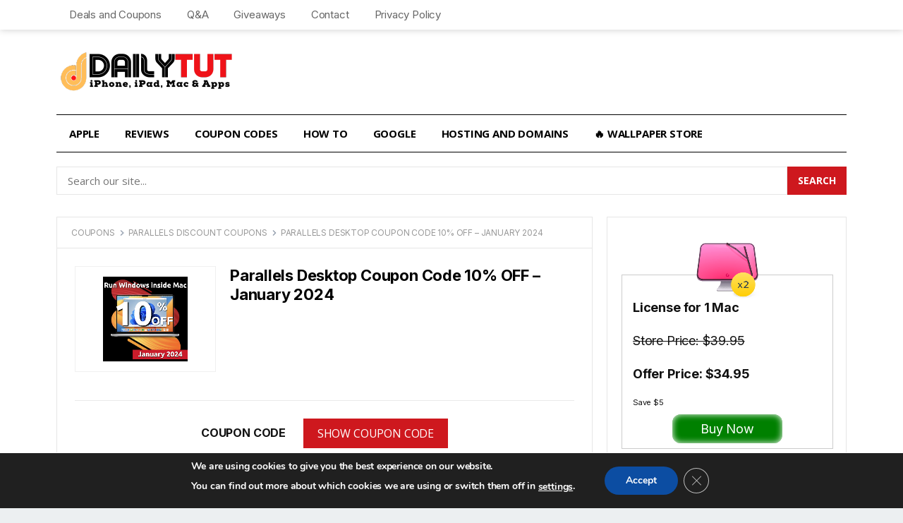

--- FILE ---
content_type: text/html; charset=UTF-8
request_url: https://www.dailytut.com/coupon/parallels-desktop-coupon-code-january
body_size: 18016
content:
<!DOCTYPE html>
<html dir="ltr" lang="en-US" prefix="og: https://ogp.me/ns#">
<head>
<meta charset="UTF-8">
<meta name="viewport" content="width=device-width, initial-scale=1">
<meta http-equiv="X-UA-Compatible" content="IE=edge">
<meta name="HandheldFriendly" content="true">
<link rel="profile" href="https://gmpg.org/xfn/11">
<link href="https://fonts.googleapis.com/css2?family=Inter:wght@400;500;600;700&display=swap" rel="stylesheet">
<link rel="icon" type="image/png" href="https://www.dailytut.com/wp-content/uploads/2024/08/favicon.png" />
<title>Parallels Desktop Coupon Code 10% OFF – January 2024 – DailyTUT</title>

		<!-- All in One SEO Pro 4.9.3 - aioseo.com -->
	<meta name="description" content="Save 10% on Parallels Desktop for mac using this Coupon Code. This January 2024, you can purchase Parallels Desktop for Mac to Run Windows inside your Macbook Air, Macbook Pro and iMac easily. Run Windows like any other Mac app and transfer files with Drag and Drop. https://www.youtube.com/watch?v=Y8L8R0G3qAA It is a very popular virtualization app" />
	<meta name="robots" content="max-image-preview:large" />
	<meta name="google-site-verification" content="lPD4Zankwr--lALDwA_32uqfbXj0rGZ0JWBV6B6WtzM" />
	<meta name="msvalidate.01" content="7AD8F0CEF875FC553E6B27E80594F4A8" />
	<link rel="canonical" href="https://www.dailytut.com/coupon/parallels-desktop-coupon-code-january" />
	<meta name="generator" content="All in One SEO Pro (AIOSEO) 4.9.3" />
		<meta property="og:locale" content="en_US" />
		<meta property="og:site_name" content="DailyTUT | Technology Blog" />
		<meta property="og:type" content="article" />
		<meta property="og:title" content="Parallels Desktop Coupon Code 10% OFF – January 2024 – DailyTUT" />
		<meta property="og:description" content="Save 10% on Parallels Desktop for mac using this Coupon Code. This January 2024, you can purchase Parallels Desktop for Mac to Run Windows inside your Macbook Air, Macbook Pro and iMac easily. Run Windows like any other Mac app and transfer files with Drag and Drop. https://www.youtube.com/watch?v=Y8L8R0G3qAA It is a very popular virtualization app" />
		<meta property="og:url" content="https://www.dailytut.com/coupon/parallels-desktop-coupon-code-january" />
		<meta property="fb:admins" content="117395341613046" />
		<meta property="og:image" content="https://www.dailytut.com/wp-content/uploads/2024/01/parallels-desktop-mac-coupon-code-january.jpg" />
		<meta property="og:image:secure_url" content="https://www.dailytut.com/wp-content/uploads/2024/01/parallels-desktop-mac-coupon-code-january.jpg" />
		<meta property="og:image:width" content="1080" />
		<meta property="og:image:height" content="1080" />
		<meta property="article:published_time" content="2024-01-15T15:02:15+00:00" />
		<meta property="article:modified_time" content="2024-01-15T15:02:15+00:00" />
		<meta property="article:publisher" content="https://www.facebook.com/dailytut" />
		<meta name="twitter:card" content="summary" />
		<meta name="twitter:site" content="@dailytut" />
		<meta name="twitter:title" content="Parallels Desktop Coupon Code 10% OFF – January 2024 – DailyTUT" />
		<meta name="twitter:description" content="Save 10% on Parallels Desktop for mac using this Coupon Code. This January 2024, you can purchase Parallels Desktop for Mac to Run Windows inside your Macbook Air, Macbook Pro and iMac easily. Run Windows like any other Mac app and transfer files with Drag and Drop. https://www.youtube.com/watch?v=Y8L8R0G3qAA It is a very popular virtualization app" />
		<meta name="twitter:image" content="https://www.dailytut.com/wp-content/uploads/2024/01/parallels-desktop-mac-coupon-code-january.jpg" />
		<script type="application/ld+json" class="aioseo-schema">
			{"@context":"https:\/\/schema.org","@graph":[{"@type":"BreadcrumbList","@id":"https:\/\/www.dailytut.com\/coupon\/parallels-desktop-coupon-code-january#breadcrumblist","itemListElement":[{"@type":"ListItem","@id":"https:\/\/www.dailytut.com#listItem","position":1,"name":"Home","item":"https:\/\/www.dailytut.com","nextItem":{"@type":"ListItem","@id":"https:\/\/www.dailytut.com\/coupon#listItem","name":"Coupons"}},{"@type":"ListItem","@id":"https:\/\/www.dailytut.com\/coupon#listItem","position":2,"name":"Coupons","item":"https:\/\/www.dailytut.com\/coupon","nextItem":{"@type":"ListItem","@id":"https:\/\/www.dailytut.com\/stores\/parallels-discount-coupons#listItem","name":"Parallels Discount Coupons"},"previousItem":{"@type":"ListItem","@id":"https:\/\/www.dailytut.com#listItem","name":"Home"}},{"@type":"ListItem","@id":"https:\/\/www.dailytut.com\/stores\/parallels-discount-coupons#listItem","position":3,"name":"Parallels Discount Coupons","item":"https:\/\/www.dailytut.com\/stores\/parallels-discount-coupons","nextItem":{"@type":"ListItem","@id":"https:\/\/www.dailytut.com\/coupon\/parallels-desktop-coupon-code-january#listItem","name":"Parallels Desktop Coupon Code 10% OFF &#8211; January 2024"},"previousItem":{"@type":"ListItem","@id":"https:\/\/www.dailytut.com\/coupon#listItem","name":"Coupons"}},{"@type":"ListItem","@id":"https:\/\/www.dailytut.com\/coupon\/parallels-desktop-coupon-code-january#listItem","position":4,"name":"Parallels Desktop Coupon Code 10% OFF &#8211; January 2024","previousItem":{"@type":"ListItem","@id":"https:\/\/www.dailytut.com\/stores\/parallels-discount-coupons#listItem","name":"Parallels Discount Coupons"}}]},{"@type":"Organization","@id":"https:\/\/www.dailytut.com\/#organization","name":"DailyTUT","url":"https:\/\/www.dailytut.com\/","logo":{"@type":"ImageObject","url":"https:\/\/www.dailytut.com\/wp-content\/uploads\/2024\/01\/logo-small.png","@id":"https:\/\/www.dailytut.com\/coupon\/parallels-desktop-coupon-code-january\/#organizationLogo","width":112,"height":112,"caption":"dailytut logo"},"image":{"@id":"https:\/\/www.dailytut.com\/coupon\/parallels-desktop-coupon-code-january\/#organizationLogo"},"sameAs":["https:\/\/instagram.com\/dailytut","https:\/\/pinterest.com\/dailytut","https:\/\/www.youtube.com\/dailytut"]},{"@type":"WebPage","@id":"https:\/\/www.dailytut.com\/coupon\/parallels-desktop-coupon-code-january#webpage","url":"https:\/\/www.dailytut.com\/coupon\/parallels-desktop-coupon-code-january","name":"Parallels Desktop Coupon Code 10% OFF \u2013 January 2024 \u2013 DailyTUT","description":"Save 10% on Parallels Desktop for mac using this Coupon Code. This January 2024, you can purchase Parallels Desktop for Mac to Run Windows inside your Macbook Air, Macbook Pro and iMac easily. Run Windows like any other Mac app and transfer files with Drag and Drop. https:\/\/www.youtube.com\/watch?v=Y8L8R0G3qAA It is a very popular virtualization app","inLanguage":"en-US","isPartOf":{"@id":"https:\/\/www.dailytut.com\/#website"},"breadcrumb":{"@id":"https:\/\/www.dailytut.com\/coupon\/parallels-desktop-coupon-code-january#breadcrumblist"},"image":{"@type":"ImageObject","url":"https:\/\/www.dailytut.com\/wp-content\/uploads\/2024\/01\/parallels-desktop-mac-coupon-code-january.jpg","@id":"https:\/\/www.dailytut.com\/coupon\/parallels-desktop-coupon-code-january\/#mainImage","width":1080,"height":1080,"caption":"parallels desktop mac coupon code january"},"primaryImageOfPage":{"@id":"https:\/\/www.dailytut.com\/coupon\/parallels-desktop-coupon-code-january#mainImage"},"datePublished":"2024-01-15T10:02:15-05:00","dateModified":"2024-01-15T10:02:15-05:00"},{"@type":"WebSite","@id":"https:\/\/www.dailytut.com\/#website","url":"https:\/\/www.dailytut.com\/","name":"DailyTUT","inLanguage":"en-US","publisher":{"@id":"https:\/\/www.dailytut.com\/#organization"}}]}
		</script>
		<!-- All in One SEO Pro -->

<link rel='dns-prefetch' href='//www.googletagmanager.com' />
<link rel='dns-prefetch' href='//fonts.googleapis.com' />
<link rel="alternate" type="application/rss+xml" title="DailyTUT &raquo; Feed" href="https://www.dailytut.com/feed" />
<link rel="alternate" title="oEmbed (JSON)" type="application/json+oembed" href="https://www.dailytut.com/wp-json/oembed/1.0/embed?url=https%3A%2F%2Fwww.dailytut.com%2Fcoupon%2Fparallels-desktop-coupon-code-january" />
<link rel="alternate" title="oEmbed (XML)" type="text/xml+oembed" href="https://www.dailytut.com/wp-json/oembed/1.0/embed?url=https%3A%2F%2Fwww.dailytut.com%2Fcoupon%2Fparallels-desktop-coupon-code-january&#038;format=xml" />
<style id='wp-img-auto-sizes-contain-inline-css' type='text/css'>
img:is([sizes=auto i],[sizes^="auto," i]){contain-intrinsic-size:3000px 1500px}
/*# sourceURL=wp-img-auto-sizes-contain-inline-css */
</style>
<link rel='stylesheet' id='dashicons-css' href='https://www.dailytut.com/wp-includes/css/dashicons.min.css?ver=6.9' type='text/css' media='all' />
<link rel='stylesheet' id='post-views-counter-frontend-css' href='https://www.dailytut.com/wp-content/plugins/post-views-counter/css/frontend.css?ver=1.7.3' type='text/css' media='all' />
<style id='wp-emoji-styles-inline-css' type='text/css'>

	img.wp-smiley, img.emoji {
		display: inline !important;
		border: none !important;
		box-shadow: none !important;
		height: 1em !important;
		width: 1em !important;
		margin: 0 0.07em !important;
		vertical-align: -0.1em !important;
		background: none !important;
		padding: 0 !important;
	}
/*# sourceURL=wp-emoji-styles-inline-css */
</style>
<style id='wp-block-library-inline-css' type='text/css'>
:root{--wp-block-synced-color:#7a00df;--wp-block-synced-color--rgb:122,0,223;--wp-bound-block-color:var(--wp-block-synced-color);--wp-editor-canvas-background:#ddd;--wp-admin-theme-color:#007cba;--wp-admin-theme-color--rgb:0,124,186;--wp-admin-theme-color-darker-10:#006ba1;--wp-admin-theme-color-darker-10--rgb:0,107,160.5;--wp-admin-theme-color-darker-20:#005a87;--wp-admin-theme-color-darker-20--rgb:0,90,135;--wp-admin-border-width-focus:2px}@media (min-resolution:192dpi){:root{--wp-admin-border-width-focus:1.5px}}.wp-element-button{cursor:pointer}:root .has-very-light-gray-background-color{background-color:#eee}:root .has-very-dark-gray-background-color{background-color:#313131}:root .has-very-light-gray-color{color:#eee}:root .has-very-dark-gray-color{color:#313131}:root .has-vivid-green-cyan-to-vivid-cyan-blue-gradient-background{background:linear-gradient(135deg,#00d084,#0693e3)}:root .has-purple-crush-gradient-background{background:linear-gradient(135deg,#34e2e4,#4721fb 50%,#ab1dfe)}:root .has-hazy-dawn-gradient-background{background:linear-gradient(135deg,#faaca8,#dad0ec)}:root .has-subdued-olive-gradient-background{background:linear-gradient(135deg,#fafae1,#67a671)}:root .has-atomic-cream-gradient-background{background:linear-gradient(135deg,#fdd79a,#004a59)}:root .has-nightshade-gradient-background{background:linear-gradient(135deg,#330968,#31cdcf)}:root .has-midnight-gradient-background{background:linear-gradient(135deg,#020381,#2874fc)}:root{--wp--preset--font-size--normal:16px;--wp--preset--font-size--huge:42px}.has-regular-font-size{font-size:1em}.has-larger-font-size{font-size:2.625em}.has-normal-font-size{font-size:var(--wp--preset--font-size--normal)}.has-huge-font-size{font-size:var(--wp--preset--font-size--huge)}.has-text-align-center{text-align:center}.has-text-align-left{text-align:left}.has-text-align-right{text-align:right}.has-fit-text{white-space:nowrap!important}#end-resizable-editor-section{display:none}.aligncenter{clear:both}.items-justified-left{justify-content:flex-start}.items-justified-center{justify-content:center}.items-justified-right{justify-content:flex-end}.items-justified-space-between{justify-content:space-between}.screen-reader-text{border:0;clip-path:inset(50%);height:1px;margin:-1px;overflow:hidden;padding:0;position:absolute;width:1px;word-wrap:normal!important}.screen-reader-text:focus{background-color:#ddd;clip-path:none;color:#444;display:block;font-size:1em;height:auto;left:5px;line-height:normal;padding:15px 23px 14px;text-decoration:none;top:5px;width:auto;z-index:100000}html :where(.has-border-color){border-style:solid}html :where([style*=border-top-color]){border-top-style:solid}html :where([style*=border-right-color]){border-right-style:solid}html :where([style*=border-bottom-color]){border-bottom-style:solid}html :where([style*=border-left-color]){border-left-style:solid}html :where([style*=border-width]){border-style:solid}html :where([style*=border-top-width]){border-top-style:solid}html :where([style*=border-right-width]){border-right-style:solid}html :where([style*=border-bottom-width]){border-bottom-style:solid}html :where([style*=border-left-width]){border-left-style:solid}html :where(img[class*=wp-image-]){height:auto;max-width:100%}:where(figure){margin:0 0 1em}html :where(.is-position-sticky){--wp-admin--admin-bar--position-offset:var(--wp-admin--admin-bar--height,0px)}@media screen and (max-width:600px){html :where(.is-position-sticky){--wp-admin--admin-bar--position-offset:0px}}

/*# sourceURL=wp-block-library-inline-css */
</style><style id='wp-block-latest-posts-inline-css' type='text/css'>
.wp-block-latest-posts{box-sizing:border-box}.wp-block-latest-posts.alignleft{margin-right:2em}.wp-block-latest-posts.alignright{margin-left:2em}.wp-block-latest-posts.wp-block-latest-posts__list{list-style:none}.wp-block-latest-posts.wp-block-latest-posts__list li{clear:both;overflow-wrap:break-word}.wp-block-latest-posts.is-grid{display:flex;flex-wrap:wrap}.wp-block-latest-posts.is-grid li{margin:0 1.25em 1.25em 0;width:100%}@media (min-width:600px){.wp-block-latest-posts.columns-2 li{width:calc(50% - .625em)}.wp-block-latest-posts.columns-2 li:nth-child(2n){margin-right:0}.wp-block-latest-posts.columns-3 li{width:calc(33.33333% - .83333em)}.wp-block-latest-posts.columns-3 li:nth-child(3n){margin-right:0}.wp-block-latest-posts.columns-4 li{width:calc(25% - .9375em)}.wp-block-latest-posts.columns-4 li:nth-child(4n){margin-right:0}.wp-block-latest-posts.columns-5 li{width:calc(20% - 1em)}.wp-block-latest-posts.columns-5 li:nth-child(5n){margin-right:0}.wp-block-latest-posts.columns-6 li{width:calc(16.66667% - 1.04167em)}.wp-block-latest-posts.columns-6 li:nth-child(6n){margin-right:0}}:root :where(.wp-block-latest-posts.is-grid){padding:0}:root :where(.wp-block-latest-posts.wp-block-latest-posts__list){padding-left:0}.wp-block-latest-posts__post-author,.wp-block-latest-posts__post-date{display:block;font-size:.8125em}.wp-block-latest-posts__post-excerpt,.wp-block-latest-posts__post-full-content{margin-bottom:1em;margin-top:.5em}.wp-block-latest-posts__featured-image a{display:inline-block}.wp-block-latest-posts__featured-image img{height:auto;max-width:100%;width:auto}.wp-block-latest-posts__featured-image.alignleft{float:left;margin-right:1em}.wp-block-latest-posts__featured-image.alignright{float:right;margin-left:1em}.wp-block-latest-posts__featured-image.aligncenter{margin-bottom:1em;text-align:center}
/*# sourceURL=https://www.dailytut.com/wp-includes/blocks/latest-posts/style.min.css */
</style>
<style id='global-styles-inline-css' type='text/css'>
:root{--wp--preset--aspect-ratio--square: 1;--wp--preset--aspect-ratio--4-3: 4/3;--wp--preset--aspect-ratio--3-4: 3/4;--wp--preset--aspect-ratio--3-2: 3/2;--wp--preset--aspect-ratio--2-3: 2/3;--wp--preset--aspect-ratio--16-9: 16/9;--wp--preset--aspect-ratio--9-16: 9/16;--wp--preset--color--black: #000000;--wp--preset--color--cyan-bluish-gray: #abb8c3;--wp--preset--color--white: #ffffff;--wp--preset--color--pale-pink: #f78da7;--wp--preset--color--vivid-red: #cf2e2e;--wp--preset--color--luminous-vivid-orange: #ff6900;--wp--preset--color--luminous-vivid-amber: #fcb900;--wp--preset--color--light-green-cyan: #7bdcb5;--wp--preset--color--vivid-green-cyan: #00d084;--wp--preset--color--pale-cyan-blue: #8ed1fc;--wp--preset--color--vivid-cyan-blue: #0693e3;--wp--preset--color--vivid-purple: #9b51e0;--wp--preset--gradient--vivid-cyan-blue-to-vivid-purple: linear-gradient(135deg,rgb(6,147,227) 0%,rgb(155,81,224) 100%);--wp--preset--gradient--light-green-cyan-to-vivid-green-cyan: linear-gradient(135deg,rgb(122,220,180) 0%,rgb(0,208,130) 100%);--wp--preset--gradient--luminous-vivid-amber-to-luminous-vivid-orange: linear-gradient(135deg,rgb(252,185,0) 0%,rgb(255,105,0) 100%);--wp--preset--gradient--luminous-vivid-orange-to-vivid-red: linear-gradient(135deg,rgb(255,105,0) 0%,rgb(207,46,46) 100%);--wp--preset--gradient--very-light-gray-to-cyan-bluish-gray: linear-gradient(135deg,rgb(238,238,238) 0%,rgb(169,184,195) 100%);--wp--preset--gradient--cool-to-warm-spectrum: linear-gradient(135deg,rgb(74,234,220) 0%,rgb(151,120,209) 20%,rgb(207,42,186) 40%,rgb(238,44,130) 60%,rgb(251,105,98) 80%,rgb(254,248,76) 100%);--wp--preset--gradient--blush-light-purple: linear-gradient(135deg,rgb(255,206,236) 0%,rgb(152,150,240) 100%);--wp--preset--gradient--blush-bordeaux: linear-gradient(135deg,rgb(254,205,165) 0%,rgb(254,45,45) 50%,rgb(107,0,62) 100%);--wp--preset--gradient--luminous-dusk: linear-gradient(135deg,rgb(255,203,112) 0%,rgb(199,81,192) 50%,rgb(65,88,208) 100%);--wp--preset--gradient--pale-ocean: linear-gradient(135deg,rgb(255,245,203) 0%,rgb(182,227,212) 50%,rgb(51,167,181) 100%);--wp--preset--gradient--electric-grass: linear-gradient(135deg,rgb(202,248,128) 0%,rgb(113,206,126) 100%);--wp--preset--gradient--midnight: linear-gradient(135deg,rgb(2,3,129) 0%,rgb(40,116,252) 100%);--wp--preset--font-size--small: 13px;--wp--preset--font-size--medium: 20px;--wp--preset--font-size--large: 36px;--wp--preset--font-size--x-large: 42px;--wp--preset--spacing--20: 0.44rem;--wp--preset--spacing--30: 0.67rem;--wp--preset--spacing--40: 1rem;--wp--preset--spacing--50: 1.5rem;--wp--preset--spacing--60: 2.25rem;--wp--preset--spacing--70: 3.38rem;--wp--preset--spacing--80: 5.06rem;--wp--preset--shadow--natural: 6px 6px 9px rgba(0, 0, 0, 0.2);--wp--preset--shadow--deep: 12px 12px 50px rgba(0, 0, 0, 0.4);--wp--preset--shadow--sharp: 6px 6px 0px rgba(0, 0, 0, 0.2);--wp--preset--shadow--outlined: 6px 6px 0px -3px rgb(255, 255, 255), 6px 6px rgb(0, 0, 0);--wp--preset--shadow--crisp: 6px 6px 0px rgb(0, 0, 0);}:where(.is-layout-flex){gap: 0.5em;}:where(.is-layout-grid){gap: 0.5em;}body .is-layout-flex{display: flex;}.is-layout-flex{flex-wrap: wrap;align-items: center;}.is-layout-flex > :is(*, div){margin: 0;}body .is-layout-grid{display: grid;}.is-layout-grid > :is(*, div){margin: 0;}:where(.wp-block-columns.is-layout-flex){gap: 2em;}:where(.wp-block-columns.is-layout-grid){gap: 2em;}:where(.wp-block-post-template.is-layout-flex){gap: 1.25em;}:where(.wp-block-post-template.is-layout-grid){gap: 1.25em;}.has-black-color{color: var(--wp--preset--color--black) !important;}.has-cyan-bluish-gray-color{color: var(--wp--preset--color--cyan-bluish-gray) !important;}.has-white-color{color: var(--wp--preset--color--white) !important;}.has-pale-pink-color{color: var(--wp--preset--color--pale-pink) !important;}.has-vivid-red-color{color: var(--wp--preset--color--vivid-red) !important;}.has-luminous-vivid-orange-color{color: var(--wp--preset--color--luminous-vivid-orange) !important;}.has-luminous-vivid-amber-color{color: var(--wp--preset--color--luminous-vivid-amber) !important;}.has-light-green-cyan-color{color: var(--wp--preset--color--light-green-cyan) !important;}.has-vivid-green-cyan-color{color: var(--wp--preset--color--vivid-green-cyan) !important;}.has-pale-cyan-blue-color{color: var(--wp--preset--color--pale-cyan-blue) !important;}.has-vivid-cyan-blue-color{color: var(--wp--preset--color--vivid-cyan-blue) !important;}.has-vivid-purple-color{color: var(--wp--preset--color--vivid-purple) !important;}.has-black-background-color{background-color: var(--wp--preset--color--black) !important;}.has-cyan-bluish-gray-background-color{background-color: var(--wp--preset--color--cyan-bluish-gray) !important;}.has-white-background-color{background-color: var(--wp--preset--color--white) !important;}.has-pale-pink-background-color{background-color: var(--wp--preset--color--pale-pink) !important;}.has-vivid-red-background-color{background-color: var(--wp--preset--color--vivid-red) !important;}.has-luminous-vivid-orange-background-color{background-color: var(--wp--preset--color--luminous-vivid-orange) !important;}.has-luminous-vivid-amber-background-color{background-color: var(--wp--preset--color--luminous-vivid-amber) !important;}.has-light-green-cyan-background-color{background-color: var(--wp--preset--color--light-green-cyan) !important;}.has-vivid-green-cyan-background-color{background-color: var(--wp--preset--color--vivid-green-cyan) !important;}.has-pale-cyan-blue-background-color{background-color: var(--wp--preset--color--pale-cyan-blue) !important;}.has-vivid-cyan-blue-background-color{background-color: var(--wp--preset--color--vivid-cyan-blue) !important;}.has-vivid-purple-background-color{background-color: var(--wp--preset--color--vivid-purple) !important;}.has-black-border-color{border-color: var(--wp--preset--color--black) !important;}.has-cyan-bluish-gray-border-color{border-color: var(--wp--preset--color--cyan-bluish-gray) !important;}.has-white-border-color{border-color: var(--wp--preset--color--white) !important;}.has-pale-pink-border-color{border-color: var(--wp--preset--color--pale-pink) !important;}.has-vivid-red-border-color{border-color: var(--wp--preset--color--vivid-red) !important;}.has-luminous-vivid-orange-border-color{border-color: var(--wp--preset--color--luminous-vivid-orange) !important;}.has-luminous-vivid-amber-border-color{border-color: var(--wp--preset--color--luminous-vivid-amber) !important;}.has-light-green-cyan-border-color{border-color: var(--wp--preset--color--light-green-cyan) !important;}.has-vivid-green-cyan-border-color{border-color: var(--wp--preset--color--vivid-green-cyan) !important;}.has-pale-cyan-blue-border-color{border-color: var(--wp--preset--color--pale-cyan-blue) !important;}.has-vivid-cyan-blue-border-color{border-color: var(--wp--preset--color--vivid-cyan-blue) !important;}.has-vivid-purple-border-color{border-color: var(--wp--preset--color--vivid-purple) !important;}.has-vivid-cyan-blue-to-vivid-purple-gradient-background{background: var(--wp--preset--gradient--vivid-cyan-blue-to-vivid-purple) !important;}.has-light-green-cyan-to-vivid-green-cyan-gradient-background{background: var(--wp--preset--gradient--light-green-cyan-to-vivid-green-cyan) !important;}.has-luminous-vivid-amber-to-luminous-vivid-orange-gradient-background{background: var(--wp--preset--gradient--luminous-vivid-amber-to-luminous-vivid-orange) !important;}.has-luminous-vivid-orange-to-vivid-red-gradient-background{background: var(--wp--preset--gradient--luminous-vivid-orange-to-vivid-red) !important;}.has-very-light-gray-to-cyan-bluish-gray-gradient-background{background: var(--wp--preset--gradient--very-light-gray-to-cyan-bluish-gray) !important;}.has-cool-to-warm-spectrum-gradient-background{background: var(--wp--preset--gradient--cool-to-warm-spectrum) !important;}.has-blush-light-purple-gradient-background{background: var(--wp--preset--gradient--blush-light-purple) !important;}.has-blush-bordeaux-gradient-background{background: var(--wp--preset--gradient--blush-bordeaux) !important;}.has-luminous-dusk-gradient-background{background: var(--wp--preset--gradient--luminous-dusk) !important;}.has-pale-ocean-gradient-background{background: var(--wp--preset--gradient--pale-ocean) !important;}.has-electric-grass-gradient-background{background: var(--wp--preset--gradient--electric-grass) !important;}.has-midnight-gradient-background{background: var(--wp--preset--gradient--midnight) !important;}.has-small-font-size{font-size: var(--wp--preset--font-size--small) !important;}.has-medium-font-size{font-size: var(--wp--preset--font-size--medium) !important;}.has-large-font-size{font-size: var(--wp--preset--font-size--large) !important;}.has-x-large-font-size{font-size: var(--wp--preset--font-size--x-large) !important;}
/*# sourceURL=global-styles-inline-css */
</style>

<style id='classic-theme-styles-inline-css' type='text/css'>
/*! This file is auto-generated */
.wp-block-button__link{color:#fff;background-color:#32373c;border-radius:9999px;box-shadow:none;text-decoration:none;padding:calc(.667em + 2px) calc(1.333em + 2px);font-size:1.125em}.wp-block-file__button{background:#32373c;color:#fff;text-decoration:none}
/*# sourceURL=/wp-includes/css/classic-themes.min.css */
</style>
<link rel='stylesheet' id='demo_fonts-css' href='//fonts.googleapis.com/css?family=Open+Sans%3Aregular%2Citalic%2C700%26subset%3Dlatin%2C' type='text/css' media='screen' />
<link rel='stylesheet' id='improve_pro-style-css' href='https://www.dailytut.com/wp-content/themes/improve-pro/style.css?ver=20180523' type='text/css' media='all' />
<link rel='stylesheet' id='genericons-style-css' href='https://www.dailytut.com/wp-content/themes/improve-pro/genericons/genericons.css?ver=6.9' type='text/css' media='all' />
<link rel='stylesheet' id='modal-style-css' href='https://www.dailytut.com/wp-content/themes/improve-pro/assets/css/jquery.modal.css?ver=6.9' type='text/css' media='all' />
<link rel='stylesheet' id='responsive-style-css' href='https://www.dailytut.com/wp-content/themes/improve-pro/responsive.css?ver=20171202' type='text/css' media='all' />
<link rel='stylesheet' id='tablepress-default-css' href='https://www.dailytut.com/wp-content/plugins/tablepress/css/build/default.css?ver=3.2.6' type='text/css' media='all' />
<link rel='stylesheet' id='moove_gdpr_frontend-css' href='https://www.dailytut.com/wp-content/plugins/gdpr-cookie-compliance/dist/styles/gdpr-main.css?ver=5.0.10' type='text/css' media='all' />
<style id='moove_gdpr_frontend-inline-css' type='text/css'>
#moove_gdpr_cookie_modal,#moove_gdpr_cookie_info_bar,.gdpr_cookie_settings_shortcode_content{font-family:&#039;Nunito&#039;,sans-serif}#moove_gdpr_save_popup_settings_button{background-color:#373737;color:#fff}#moove_gdpr_save_popup_settings_button:hover{background-color:#000}#moove_gdpr_cookie_info_bar .moove-gdpr-info-bar-container .moove-gdpr-info-bar-content a.mgbutton,#moove_gdpr_cookie_info_bar .moove-gdpr-info-bar-container .moove-gdpr-info-bar-content button.mgbutton{background-color:#0C4DA2}#moove_gdpr_cookie_modal .moove-gdpr-modal-content .moove-gdpr-modal-footer-content .moove-gdpr-button-holder a.mgbutton,#moove_gdpr_cookie_modal .moove-gdpr-modal-content .moove-gdpr-modal-footer-content .moove-gdpr-button-holder button.mgbutton,.gdpr_cookie_settings_shortcode_content .gdpr-shr-button.button-green{background-color:#0C4DA2;border-color:#0C4DA2}#moove_gdpr_cookie_modal .moove-gdpr-modal-content .moove-gdpr-modal-footer-content .moove-gdpr-button-holder a.mgbutton:hover,#moove_gdpr_cookie_modal .moove-gdpr-modal-content .moove-gdpr-modal-footer-content .moove-gdpr-button-holder button.mgbutton:hover,.gdpr_cookie_settings_shortcode_content .gdpr-shr-button.button-green:hover{background-color:#fff;color:#0C4DA2}#moove_gdpr_cookie_modal .moove-gdpr-modal-content .moove-gdpr-modal-close i,#moove_gdpr_cookie_modal .moove-gdpr-modal-content .moove-gdpr-modal-close span.gdpr-icon{background-color:#0C4DA2;border:1px solid #0C4DA2}#moove_gdpr_cookie_info_bar span.moove-gdpr-infobar-allow-all.focus-g,#moove_gdpr_cookie_info_bar span.moove-gdpr-infobar-allow-all:focus,#moove_gdpr_cookie_info_bar button.moove-gdpr-infobar-allow-all.focus-g,#moove_gdpr_cookie_info_bar button.moove-gdpr-infobar-allow-all:focus,#moove_gdpr_cookie_info_bar span.moove-gdpr-infobar-reject-btn.focus-g,#moove_gdpr_cookie_info_bar span.moove-gdpr-infobar-reject-btn:focus,#moove_gdpr_cookie_info_bar button.moove-gdpr-infobar-reject-btn.focus-g,#moove_gdpr_cookie_info_bar button.moove-gdpr-infobar-reject-btn:focus,#moove_gdpr_cookie_info_bar span.change-settings-button.focus-g,#moove_gdpr_cookie_info_bar span.change-settings-button:focus,#moove_gdpr_cookie_info_bar button.change-settings-button.focus-g,#moove_gdpr_cookie_info_bar button.change-settings-button:focus{-webkit-box-shadow:0 0 1px 3px #0C4DA2;-moz-box-shadow:0 0 1px 3px #0C4DA2;box-shadow:0 0 1px 3px #0C4DA2}#moove_gdpr_cookie_modal .moove-gdpr-modal-content .moove-gdpr-modal-close i:hover,#moove_gdpr_cookie_modal .moove-gdpr-modal-content .moove-gdpr-modal-close span.gdpr-icon:hover,#moove_gdpr_cookie_info_bar span[data-href]>u.change-settings-button{color:#0C4DA2}#moove_gdpr_cookie_modal .moove-gdpr-modal-content .moove-gdpr-modal-left-content #moove-gdpr-menu li.menu-item-selected a span.gdpr-icon,#moove_gdpr_cookie_modal .moove-gdpr-modal-content .moove-gdpr-modal-left-content #moove-gdpr-menu li.menu-item-selected button span.gdpr-icon{color:inherit}#moove_gdpr_cookie_modal .moove-gdpr-modal-content .moove-gdpr-modal-left-content #moove-gdpr-menu li a span.gdpr-icon,#moove_gdpr_cookie_modal .moove-gdpr-modal-content .moove-gdpr-modal-left-content #moove-gdpr-menu li button span.gdpr-icon{color:inherit}#moove_gdpr_cookie_modal .gdpr-acc-link{line-height:0;font-size:0;color:transparent;position:absolute}#moove_gdpr_cookie_modal .moove-gdpr-modal-content .moove-gdpr-modal-close:hover i,#moove_gdpr_cookie_modal .moove-gdpr-modal-content .moove-gdpr-modal-left-content #moove-gdpr-menu li a,#moove_gdpr_cookie_modal .moove-gdpr-modal-content .moove-gdpr-modal-left-content #moove-gdpr-menu li button,#moove_gdpr_cookie_modal .moove-gdpr-modal-content .moove-gdpr-modal-left-content #moove-gdpr-menu li button i,#moove_gdpr_cookie_modal .moove-gdpr-modal-content .moove-gdpr-modal-left-content #moove-gdpr-menu li a i,#moove_gdpr_cookie_modal .moove-gdpr-modal-content .moove-gdpr-tab-main .moove-gdpr-tab-main-content a:hover,#moove_gdpr_cookie_info_bar.moove-gdpr-dark-scheme .moove-gdpr-info-bar-container .moove-gdpr-info-bar-content a.mgbutton:hover,#moove_gdpr_cookie_info_bar.moove-gdpr-dark-scheme .moove-gdpr-info-bar-container .moove-gdpr-info-bar-content button.mgbutton:hover,#moove_gdpr_cookie_info_bar.moove-gdpr-dark-scheme .moove-gdpr-info-bar-container .moove-gdpr-info-bar-content a:hover,#moove_gdpr_cookie_info_bar.moove-gdpr-dark-scheme .moove-gdpr-info-bar-container .moove-gdpr-info-bar-content button:hover,#moove_gdpr_cookie_info_bar.moove-gdpr-dark-scheme .moove-gdpr-info-bar-container .moove-gdpr-info-bar-content span.change-settings-button:hover,#moove_gdpr_cookie_info_bar.moove-gdpr-dark-scheme .moove-gdpr-info-bar-container .moove-gdpr-info-bar-content button.change-settings-button:hover,#moove_gdpr_cookie_info_bar.moove-gdpr-dark-scheme .moove-gdpr-info-bar-container .moove-gdpr-info-bar-content u.change-settings-button:hover,#moove_gdpr_cookie_info_bar span[data-href]>u.change-settings-button,#moove_gdpr_cookie_info_bar.moove-gdpr-dark-scheme .moove-gdpr-info-bar-container .moove-gdpr-info-bar-content a.mgbutton.focus-g,#moove_gdpr_cookie_info_bar.moove-gdpr-dark-scheme .moove-gdpr-info-bar-container .moove-gdpr-info-bar-content button.mgbutton.focus-g,#moove_gdpr_cookie_info_bar.moove-gdpr-dark-scheme .moove-gdpr-info-bar-container .moove-gdpr-info-bar-content a.focus-g,#moove_gdpr_cookie_info_bar.moove-gdpr-dark-scheme .moove-gdpr-info-bar-container .moove-gdpr-info-bar-content button.focus-g,#moove_gdpr_cookie_info_bar.moove-gdpr-dark-scheme .moove-gdpr-info-bar-container .moove-gdpr-info-bar-content a.mgbutton:focus,#moove_gdpr_cookie_info_bar.moove-gdpr-dark-scheme .moove-gdpr-info-bar-container .moove-gdpr-info-bar-content button.mgbutton:focus,#moove_gdpr_cookie_info_bar.moove-gdpr-dark-scheme .moove-gdpr-info-bar-container .moove-gdpr-info-bar-content a:focus,#moove_gdpr_cookie_info_bar.moove-gdpr-dark-scheme .moove-gdpr-info-bar-container .moove-gdpr-info-bar-content button:focus,#moove_gdpr_cookie_info_bar.moove-gdpr-dark-scheme .moove-gdpr-info-bar-container .moove-gdpr-info-bar-content span.change-settings-button.focus-g,span.change-settings-button:focus,button.change-settings-button.focus-g,button.change-settings-button:focus,#moove_gdpr_cookie_info_bar.moove-gdpr-dark-scheme .moove-gdpr-info-bar-container .moove-gdpr-info-bar-content u.change-settings-button.focus-g,#moove_gdpr_cookie_info_bar.moove-gdpr-dark-scheme .moove-gdpr-info-bar-container .moove-gdpr-info-bar-content u.change-settings-button:focus{color:#0C4DA2}#moove_gdpr_cookie_modal .moove-gdpr-branding.focus-g span,#moove_gdpr_cookie_modal .moove-gdpr-modal-content .moove-gdpr-tab-main a.focus-g,#moove_gdpr_cookie_modal .moove-gdpr-modal-content .moove-gdpr-tab-main .gdpr-cd-details-toggle.focus-g{color:#0C4DA2}#moove_gdpr_cookie_modal.gdpr_lightbox-hide{display:none}
/*# sourceURL=moove_gdpr_frontend-inline-css */
</style>
<script type="text/javascript" src="https://www.dailytut.com/wp-includes/js/jquery/jquery.min.js?ver=3.7.1" id="jquery-core-js"></script>
<script type="text/javascript" src="https://www.dailytut.com/wp-includes/js/jquery/jquery-migrate.min.js?ver=3.4.1" id="jquery-migrate-js"></script>

<!-- Google tag (gtag.js) snippet added by Site Kit -->
<!-- Google Analytics snippet added by Site Kit -->
<script type="text/javascript" src="https://www.googletagmanager.com/gtag/js?id=G-7TZT7SVPCV" id="google_gtagjs-js" async></script>
<script type="text/javascript" id="google_gtagjs-js-after">
/* <![CDATA[ */
window.dataLayer = window.dataLayer || [];function gtag(){dataLayer.push(arguments);}
gtag("set","linker",{"domains":["www.dailytut.com"]});
gtag("js", new Date());
gtag("set", "developer_id.dZTNiMT", true);
gtag("config", "G-7TZT7SVPCV");
//# sourceURL=google_gtagjs-js-after
/* ]]> */
</script>
<link rel="https://api.w.org/" href="https://www.dailytut.com/wp-json/" /><link rel="EditURI" type="application/rsd+xml" title="RSD" href="https://www.dailytut.com/xmlrpc.php?rsd" />
<meta name="generator" content="WordPress 6.9" />
<link rel='shortlink' href='https://www.dailytut.com/?p=36138' />
<style type="text/css">.aawp .aawp-tb__row--highlight{background-color:#256aaf;}.aawp .aawp-tb__row--highlight{color:#256aaf;}.aawp .aawp-tb__row--highlight a{color:#256aaf;}</style><meta name="generator" content="Site Kit by Google 1.171.0" /><link rel="icon" href="https://www.dailytut.com/wp-content/uploads/2024/01/cropped-logo-small-32x32.png" sizes="32x32" />
<link rel="icon" href="https://www.dailytut.com/wp-content/uploads/2024/01/cropped-logo-small-192x192.png" sizes="192x192" />
<link rel="apple-touch-icon" href="https://www.dailytut.com/wp-content/uploads/2024/01/cropped-logo-small-180x180.png" />
<meta name="msapplication-TileImage" content="https://www.dailytut.com/wp-content/uploads/2024/01/cropped-logo-small-270x270.png" />
		<style type="text/css" id="wp-custom-css">
			#wprs_square ul li::before{display:none !important}
figure.wp-block-embed.is-type-video .wp-block-embed__wrapper {}
/* Purple Split Bar */
.split-bar-purple {
    height: 4px;
    background: linear-gradient(to right, #800080, #9370DB);
    margin: 20px 0;
    border-radius: 5px;
}

/* Black Split Bar */
.split-bar-black {
    height: 4px;
    background: linear-gradient(to right, #000000, #696969);
    margin: 20px 0;
    border-radius: 5px;
}

/* Dark Orange Split Bar */
.split-bar-dark-orange {
    height: 4px;
    background: linear-gradient(to right, #FF8C00, #FF4500);
    margin: 20px 0;
    border-radius: 5px;
}

/* Green Split Bar */
.split-bar-green {
    height: 4px;
    background: linear-gradient(to right, #008000, #00FF00);
    margin: 20px 0;
    border-radius: 5px;
}

/* search form custom style */
.search-form {
		display: flex;
}
.search-form label,.search-form .search-field{
	width: 100%;
}

@media only screen and (hover: none) and (pointer: coarse) {

  input,
  select,
  textarea {
    font-size: 11px;
  }

  input:focus,
  select:focus,
  textarea:focus {
    font-size: 16px;
  }
}
.highlighted-passage {
    position: relative;
    background-color: #f9f9f9;
    border-left: 5px solid #ff4b4b;
    padding: 20px;
    margin: 20px 0;
    border-radius: 8px;
    box-shadow: 0 4px 8px rgba(0, 0, 0, 0.1);
}

.highlighted-passage::before {
    content: '';
    position: absolute;
    top: -8px;
    right: -8px;
    width: 24px;
    height: 50px;
    background-color: #ff4b4b; /* Solid red color */
    clip-path: polygon(0 0, 100% 0, 100% 70%, 50% 100%, 0 70%);
    box-shadow: 0 0 0 2px #ff4b4b, 0 4px 8px rgba(0, 0, 0, 0.1);
}
/* Button Red CSS Code */
.button-red {
    border-radius: 8px;
    color: #fff !important;
    display: inline-block;
    font-size: 18px;
    height: 50px;
    line-height: 50px;
    padding: 0 30px 0 55px;
    background: linear-gradient(135deg, #34c759, #28a745);
    border: 1px solid #1e7e34 !important;
    box-shadow: 0 3px 8px rgba(0,0,0,0.25);
    text-decoration: none;
    font-family: Arial, sans-serif;
    cursor: pointer;
    position: relative;
    font-weight: bold;
}

.button-red:before {
    content: "";
    position: absolute;
    left: 20px;
    top: 50%;
    transform: translateY(-50%);
    width: 20px;
    height: 20px;
    background-image: url(https://www.dailytut.com/wp-content/uploads/cart-shopping.svg);
    background-size: contain;
    background-repeat: no-repeat;
}

/* ✅ Discount Badge via SPAN */
.discount-badge {
    position: absolute;
    top: -10px;
    right: -10px;
    background: #ff2c2c;
    color: #fff;
    font-size: 11px;
    font-weight: bold;
    padding: 4px 8px;
    border-radius: 6px;
    box-shadow: 0 2px 8px rgba(0,0,0,0.3);
    line-height: 1;
    white-space: nowrap;
}

.button-red:hover {
    background: linear-gradient(135deg, #28a745, #218838);
}
.button-red:active {
    background: #218838;
    border-color: #1c7430 !important;
    box-shadow: 0 1px 3px rgba(0,0,0,.3) inset;
}

/* Table Grey Dot Removal */
.ez-toc-list,
.ez-toc-list-level-1,
.ez-toc-list-level-2,
.ez-toc-list-level-3 {
    list-style: none !important;
    padding-left: 0 !important;
}

.ez-toc-list li,
.ez-toc-heading-level-2,
.ez-toc-heading-level-3,
.ez-toc-page-1 {
    list-style-type: none !important;
    margin-left: 0 !important;
}

/* If using pseudo-elements for bullets */
.ez-toc-list li::before,
.ez-toc-heading-level-2::before,
.ez-toc-heading-level-3::before {
    display: none !important;
}

/* Maintain hierarchy indentation */
.ez-toc-list-level-2,
.ez-toc-list-level-3 {
    padding-left: 20px !important;
}
/* Bluecolored Highlight Box */

.highlight-box {
  background-color: #e8f1ff;
  border-radius: 12px;
  padding: 20px 25px;
  margin: 15px 0;
  box-shadow: 0 1px 3px rgba(0,0,0,0.05);
}

.highlight-box h2 {
  font-size: 24px;
  margin-top: 0;
  color: #1a1a1a;
}

.highlight-box p {
  font-size: 16px;
  line-height: 1.5;
  color: #333;
}

.highlight-source {
  color: #3366cc;
  font-weight: 500;
  text-align: right;
  display: block;
  margin-top: 5px;
}
/* Body text */
body {
  font-family: 'Inter', system-ui, sans-serif !important;
  font-size: 18px !important;
  line-height: 1.75 !important;
  letter-spacing: -0.01em !important;
  font-weight: 400 !important;
  color: #111;
}

/* Apply Inter to blog post titles */
h1.entry-title, 
h2.entry-title, 
.post-title, 
.article-title {
  font-family: 'Inter', sans-serif !important;
  font-weight: 700;
  letter-spacing: -0.01em;
  line-height: 1.3;
}


		</style>
						<style type="text/css" id="c4wp-checkout-css">
					.woocommerce-checkout .c4wp_captcha_field {
						margin-bottom: 10px;
						margin-top: 15px;
						position: relative;
						display: inline-block;
					}
				</style>
							<style type="text/css" id="c4wp-v3-lp-form-css">
				.login #login, .login #lostpasswordform {
					min-width: 350px !important;
				}
				.wpforms-field-c4wp iframe {
					width: 100% !important;
				}
			</style>
			<style type="text/css" media="all">
	body,
	input,
	input[type="text"],
	input[type="email"],
	input[type="url"],
	input[type="search"],
	input[type="password"],
	textarea,
	table,
	.sidebar .widget_ad .widget-title,
	.site-footer .widget_ad .widget-title {
		font-family: "Open Sans", "Helvetica Neue", Helvetica, Arial, sans-serif;
	}
	#secondary-menu li a,
	.footer-nav li a,
	.pagination .page-numbers,
	button,
	.btn,
	input[type="submit"],
	input[type="reset"],
	input[type="button"],
	.comment-form label,
	label,
	h1,h2,h3,h4,h5,h6 {
		font-family: "Open Sans", "Helvetica Neue", Helvetica, Arial, sans-serif;
	}
	a:hover,
	.site-header .search-icon:hover span,
	#primary-menu li a:hover,
	#primary-menu li.sfHover a,	
	#primary-menu li.sfHover li a,
	#secondary-menu li.sfHover li a,	
	.sf-menu li a:hover,
	.sf-menu li li a:hover,
	.sf-menu li.sfHover a,
	.sf-menu li.current-menu-item a,
	.sf-menu li.current-menu-item a:hover,
	.section-header span,
	.entry-title a:hover,
	article.hentry .edit-link a,
	.author-box a,
	.page-content a,
	.entry-content a,
	.comment-author a,
	.comment-content a,
	.comment-reply-title small a:hover,
	.sidebar .widget a,
	.sidebar .widget ul li a:hover,
	.sidebar .widget .widget-title,
	#site-bottom a:hover,
	.author-box a:hover,
	.page-content a:hover,
	.entry-content a:hover,
	.widget_tag_cloud .tagcloud a:hover:before,
	.entry-tags .tag-links a:hover:before,
	.content-loop .entry-title a:hover,
	.content-list .entry-title a:hover,
	.content-grid .entry-title a:hover,
	article.hentry .edit-link a:hover,
	.site-footer .widget ul li a:hover,
	.comment-content a:hover,
	.pagination .page-numbers.current,
	.entry-tags .tag-links a:hover,
	.coupon-more a,
	.coupon-form a,
	.breadcrumbs h1 span,
	.section-header h3,
	.sorter a.current {
		color: #ce181e;
	}
	#primary-menu li li a:hover,
	#secondary-menu li li a:hover,
	#primary-menu li li.current-menu-item a:hover,
	#secondary-menu li li.current-menu-item a:hover,	
	.widget_tag_cloud .tagcloud a:hover,
	.coupon-nav ul li.current a {
		color: #ce181e !important;
	}
	.newsletter-widget input[type="button"],
	.newsletter-widget input[type="submit"],
	.newsletter-widget button,	
	.single-coupon #coupon-content .coupon-area .show-code {
		background: #ce181e !important;			
	}	
	button,
	.btn,
	input[type="submit"],
	input[type="reset"],
	input[type="button"],
	#back-top a:hover span,
	.sidebar .widget ul li:hover:before,
	.pagination .next,
	.read-more a,
	.more-link a {
		background-color: #ce181e;
	}
	.pagination .next:after {
		border-left-color: #ce181e;
	}
	.coupon-form .code-box button:before {
		border-right-color: #ce181e;		
	}

	#primary-nav li ul,
	.coupon-area .coupon-code {
		border-color: #ce181e;
	}
	.site-footer .widget_newsletter,
	.sidebar .widget_newsletter,
	.header-newsletter {
		background: url('assets/img/headerwaves.png') no-repeat bottom right, linear-gradient(-32deg, #19568d 0%, #836cb2 100% );;	
	}

	.entry-category a {
		color: #ce181e !important;	
	}

</style>

</head>

<body class="wp-singular coupon-template-default single single-coupon postid-36138 wp-theme-improve-pro aawp-custom">
<div id="page" class="site">

	<header id="masthead" class="site-header clear">

		<div id="primary-bar">

			<div class="container">
			
			<nav id="primary-nav" class="primary-navigation">

				<div class="menu-top-menu-container"><ul id="primary-menu" class="sf-menu"><li id="menu-item-27802" class="menu-item menu-item-type-custom menu-item-object-custom menu-item-27802"><a href="https://www.dailytut.com/coupon/" data-wpel-link="internal">Deals and Coupons</a></li>
<li id="menu-item-20327" class="menu-item menu-item-type-custom menu-item-object-custom menu-item-20327"><a target="_blank" href="https://www.reddit.com/r/dailytut/" title="DailyTUT Q&#038;A" data-wpel-link="external" rel="external noopener noreferrer">Q&#038;A</a></li>
<li id="menu-item-8969" class="menu-item menu-item-type-post_type menu-item-object-page menu-item-8969"><a href="https://www.dailytut.com/giveaways" data-wpel-link="internal">Giveaways</a></li>
<li id="menu-item-5671" class="menu-item menu-item-type-post_type menu-item-object-page menu-item-5671"><a href="https://www.dailytut.com/contact" data-wpel-link="internal">Contact</a></li>
<li id="menu-item-34665" class="menu-item menu-item-type-post_type menu-item-object-page menu-item-34665"><a href="https://www.dailytut.com/privacy-policy" data-wpel-link="internal">Privacy Policy</a></li>
</ul></div>
			</nav><!-- #primary-nav -->

							

			</div><!-- .container -->

		</div><!-- #primary-bar -->

		<div class="site-start container">

			<div class="site-branding">

								
				<div id="logo">
					<span class="helper"></span>
					<a href="https://www.dailytut.com/" rel="home" data-wpel-link="internal">
						<img src="https://www.dailytut.com/wp-content/uploads/2024/08/logo.png" alt=""/>
					</a>
				</div><!-- #logo -->

				
			</div><!-- .site-branding -->						

				

		</div><!-- .site-start .container -->

		<div id="secondary-bar" class="container">
			
			
			<div class="mobile-branding">

								
				<div class="logo">
					<span class="helper"></span>
					<a href="https://www.dailytut.com/" rel="home" data-wpel-link="internal">
						<img src="https://www.dailytut.com/wp-content/uploads/2024/08/logo.png" alt=""/>
					</a>
				</div><!-- .logo -->

				
			</div><!-- .mobile-branding -->

			
			<nav id="secondary-nav" class="secondary-navigation">

				<div class="menu-bottom-container"><ul id="secondary-menu" class="sf-menu"><li id="menu-item-5676" class="menu-item menu-item-type-taxonomy menu-item-object-category menu-item-5676"><a href="https://www.dailytut.com/category/apple" data-wpel-link="internal">Apple</a></li>
<li id="menu-item-15681" class="menu-item menu-item-type-taxonomy menu-item-object-category menu-item-15681"><a href="https://www.dailytut.com/category/product-reviews" data-wpel-link="internal">Reviews</a></li>
<li id="menu-item-34434" class="menu-item menu-item-type-taxonomy menu-item-object-category menu-item-34434"><a href="https://www.dailytut.com/category/coupon-codes" data-wpel-link="internal">Coupon Codes</a></li>
<li id="menu-item-10990" class="menu-item menu-item-type-taxonomy menu-item-object-category menu-item-10990"><a href="https://www.dailytut.com/category/how-to-guide" data-wpel-link="internal">HOW TO</a></li>
<li id="menu-item-5674" class="menu-item menu-item-type-taxonomy menu-item-object-category menu-item-5674"><a href="https://www.dailytut.com/category/technology/google-technology" data-wpel-link="internal">Google</a></li>
<li id="menu-item-5680" class="menu-item menu-item-type-taxonomy menu-item-object-category menu-item-5680"><a href="https://www.dailytut.com/category/hosting-and-domains" title="Hosting &#038; Domains" data-wpel-link="internal">Hosting and Domains</a></li>
<li id="menu-item-36211" class="menu-item menu-item-type-custom menu-item-object-custom menu-item-36211"><a href="https://store.dailytut.com" data-wpel-link="external" target="_blank" rel="external noopener noreferrer">&#x1f525; Wallpaper Store</a></li>
</ul></div>
			</nav><!-- #secondary-nav -->

						

		</div><!-- #secondary-bar -->

		<span class="mobile-menu-icon">
			<span class="menu-icon-open">Menu</span>
			<span class="menu-icon-close"><span class="genericon genericon-close"></span></span>		
		</span>	

		
		<div class="mobile-menu clear">

			<div class="container">

			<div class="menu-left"><h3>Pages</h3><div class="menu-top-menu-container"><ul id="primary-mobile-menu" class=""><li class="menu-item menu-item-type-custom menu-item-object-custom menu-item-27802"><a href="https://www.dailytut.com/coupon/" data-wpel-link="internal">Deals and Coupons</a></li>
<li class="menu-item menu-item-type-custom menu-item-object-custom menu-item-20327"><a target="_blank" href="https://www.reddit.com/r/dailytut/" title="DailyTUT Q&#038;A" data-wpel-link="external" rel="external noopener noreferrer">Q&#038;A</a></li>
<li class="menu-item menu-item-type-post_type menu-item-object-page menu-item-8969"><a href="https://www.dailytut.com/giveaways" data-wpel-link="internal">Giveaways</a></li>
<li class="menu-item menu-item-type-post_type menu-item-object-page menu-item-5671"><a href="https://www.dailytut.com/contact" data-wpel-link="internal">Contact</a></li>
<li class="menu-item menu-item-type-post_type menu-item-object-page menu-item-34665"><a href="https://www.dailytut.com/privacy-policy" data-wpel-link="internal">Privacy Policy</a></li>
</ul></div></div><div class="menu-right"><h3>Categories</h3><div class="menu-bottom-container"><ul id="secondary-mobile-menu" class=""><li class="menu-item menu-item-type-taxonomy menu-item-object-category menu-item-5676"><a href="https://www.dailytut.com/category/apple" data-wpel-link="internal">Apple</a></li>
<li class="menu-item menu-item-type-taxonomy menu-item-object-category menu-item-15681"><a href="https://www.dailytut.com/category/product-reviews" data-wpel-link="internal">Reviews</a></li>
<li class="menu-item menu-item-type-taxonomy menu-item-object-category menu-item-34434"><a href="https://www.dailytut.com/category/coupon-codes" data-wpel-link="internal">Coupon Codes</a></li>
<li class="menu-item menu-item-type-taxonomy menu-item-object-category menu-item-10990"><a href="https://www.dailytut.com/category/how-to-guide" data-wpel-link="internal">HOW TO</a></li>
<li class="menu-item menu-item-type-taxonomy menu-item-object-category menu-item-5674"><a href="https://www.dailytut.com/category/technology/google-technology" data-wpel-link="internal">Google</a></li>
<li class="menu-item menu-item-type-taxonomy menu-item-object-category menu-item-5680"><a href="https://www.dailytut.com/category/hosting-and-domains" title="Hosting &#038; Domains" data-wpel-link="internal">Hosting and Domains</a></li>
<li class="menu-item menu-item-type-custom menu-item-object-custom menu-item-36211"><a href="https://store.dailytut.com" data-wpel-link="external" target="_blank" rel="external noopener noreferrer">&#x1f525; Wallpaper Store</a></li>
</ul></div></div>
			</div><!-- .container -->

		</div><!-- .mobile-menu -->					
	</header><!-- #masthead -->	

<div id="content" class="site-content container clear">
	<!-- wp:html -->
<p>
	<section class="search ">
	<form role="search" class="search-form method="get" action="https://www.dailytut.com/"> 
	<label for="search-field">
	<input type="search" class="search-field" value="" name="s" id="search-field" placeholder="Search our site..."/> 
	</label> 
	<input type="submit" id="searchsubmit" class="search-submit" value="Search" /> 
	</form> 
	</section></p>
<div class="gcse-search"> </div>
<!-- /wp:html -->
	<div id="primary" class="content-area">

		
			<div class="breadcrumbs">
				<div class="breadcrumbs-nav">
					<a href="https://www.dailytut.com/coupon" data-wpel-link="internal">Coupons</a>
																<a href="https://www.dailytut.com/stores/parallels-discount-coupons" data-wpel-link="internal">Parallels Discount Coupons</a>
										Parallels Desktop Coupon Code 10% OFF &#8211; January 2024				</div><!-- .breadcrumbs-nav -->
			</div><!-- .breadcrumbs -->
			<main class="site-main clear">
			<div id="coupon-content">
				<article id="post-36138" class="post-36138 coupon type-coupon status-publish has-post-thumbnail hentry coupon_category-parallels-discount-coupons">
<!-- Go to www.addthis.com/dashboard to customize your tools --> <script type="text/javascript" src="//s7.addthis.com/js/300/addthis_widget.js#pubid=ra-58ede475a6f91863"></script>

	
			<a class="thumbnail-link" href="https://prf.hn/click/camref:1101l4ICG" target="_blank" data-wpel-link="external" rel="external noopener noreferrer"><img width="300" height="300" src="https://www.dailytut.com/wp-content/uploads/2024/01/parallels-desktop-mac-coupon-code-january-300x300.jpg" class="attachment-post-thumbnail size-post-thumbnail wp-post-image" alt="parallels desktop mac coupon code january" decoding="async" srcset="https://www.dailytut.com/wp-content/uploads/2024/01/parallels-desktop-mac-coupon-code-january-300x300.jpg 300w, https://www.dailytut.com/wp-content/uploads/2024/01/parallels-desktop-mac-coupon-code-january-250x250.jpg 250w, https://www.dailytut.com/wp-content/uploads/2024/01/parallels-desktop-mac-coupon-code-january-560x560.jpg 560w, https://www.dailytut.com/wp-content/uploads/2024/01/parallels-desktop-mac-coupon-code-january-120x120.jpg 120w, https://www.dailytut.com/wp-content/uploads/2024/01/parallels-desktop-mac-coupon-code-january-768x768.jpg 768w, https://www.dailytut.com/wp-content/uploads/2024/01/parallels-desktop-mac-coupon-code-january-80x80.jpg 80w, https://www.dailytut.com/wp-content/uploads/2024/01/parallels-desktop-mac-coupon-code-january.jpg 1080w" sizes="(max-width: 300px) 100vw, 300px" /></a>
	
	<h1 class="entry-title"><a href="https://prf.hn/click/camref:1101l4ICG" rel="bookmark external noopener noreferrer" target="_blank" data-wpel-link="external">Parallels Desktop Coupon Code 10% OFF &#8211; January 2024</a></h1>
	<div class="entry-summary">
			
	</div>	

	<div class="clear"></div>

			
		<div class="coupon-area clear">
			<strong>Coupon Code</strong> <a class="show-code btn" href="https://www.dailytut.com/coupon/parallels-desktop-coupon-code-january?showcode=true" onclick="location.href = &#039;https://prf.hn/click/camref:1101l4ICG&#039;" target="_blank" data-wpel-link="internal">Show Coupon Code</a>
		</div>

		<!-- Modal HTML embedded directly into document -->
		<div class="coupon-form">

			<h3>Use the coupon code below</h3>

			<div class="code-box">
				<span class="code">PARALLELS10</span>
				<button data-clipboard-text="PARALLELS10" class="copy-code click-change" type="submit">Copy</button>
			</div><!-- .code-box -->

			<p class="go-link">
				<a href="https://prf.hn/click/camref:1101l4ICG" target="_blank" data-wpel-link="external" rel="external noopener noreferrer">Shop now</a> and paste the code at checkout			</p><!-- .go-link -->

			<div class="code-post">

				<h2 class="entry-title"><a href="https://prf.hn/click/camref:1101l4ICG" target="_blank" data-wpel-link="external" rel="external noopener noreferrer">Parallels Desktop Coupon Code 10% OFF &#8211; January 2024</a></h2>
				
				<div class="entry-summary">
					<p>
										</p>
				</div><!-- .entry-summary -->
			
			</div><!-- .code-post -->

			<div class="popup-footer clear">
				
				<div class="more-coupons-link">
																<a href="https://www.dailytut.com/stores/parallels-discount-coupons" data-wpel-link="internal">View all Parallels Discount Coupons coupons &rarr;</a>
									</div><!-- .more-coupons-link -->
			
			</div><!-- .popup-footer -->		    	
				
		</div><!-- .coupon-form -->

		
	
	
	<div class="entry-content">

		<div class="post-views content-post post-36138 entry-meta load-static">
				<span class="post-views-icon dashicons dashicons-chart-bar"></span> <span class="post-views-label">Post Views:</span> <span class="post-views-count">468</span>
			</div><p>Save 10% on Parallels Desktop for mac using this Coupon Code. This January 2024, you can purchase Parallels Desktop for Mac to Run Windows inside your Macbook Air, Macbook Pro and iMac easily.</p>
<p><img decoding="async" class="aligncenter size-full wp-image-36139" src="https://www.dailytut.com/wp-content/uploads/2024/01/parallels-desktop-mac-coupon-code-january.jpg" alt="parallels desktop mac coupon code january" width="1080" height="1080" srcset="https://www.dailytut.com/wp-content/uploads/2024/01/parallels-desktop-mac-coupon-code-january.jpg 1080w, https://www.dailytut.com/wp-content/uploads/2024/01/parallels-desktop-mac-coupon-code-january-250x250.jpg 250w, https://www.dailytut.com/wp-content/uploads/2024/01/parallels-desktop-mac-coupon-code-january-560x560.jpg 560w, https://www.dailytut.com/wp-content/uploads/2024/01/parallels-desktop-mac-coupon-code-january-120x120.jpg 120w, https://www.dailytut.com/wp-content/uploads/2024/01/parallels-desktop-mac-coupon-code-january-768x768.jpg 768w, https://www.dailytut.com/wp-content/uploads/2024/01/parallels-desktop-mac-coupon-code-january-300x300.jpg 300w, https://www.dailytut.com/wp-content/uploads/2024/01/parallels-desktop-mac-coupon-code-january-80x80.jpg 80w" sizes="(max-width: 1080px) 100vw, 1080px" /></p>
<p>Run Windows like any other Mac app and transfer files with Drag and Drop.</p>
<p><iframe loading="lazy" title="Parallels Desktop for Mac 🔥 What’s New &amp; Is It Worth $74.99?" width="760" height="428" src="https://www.youtube.com/embed/Y8L8R0G3qAA?feature=oembed" frameborder="0" allow="accelerometer; autoplay; clipboard-write; encrypted-media; gyroscope; picture-in-picture; web-share" referrerpolicy="strict-origin-when-cross-origin" allowfullscreen></iframe></p>
<p>It is a very popular virtualization app for Mac that is available to date. Take a trial version of Parallels Desktop once and see how well it fits your Running Windows inside Mac requirement.</p>
<p>You can run not just Windows but also Chrome OS, Linux OS, and much more on your Mac computer.</p>
<p>Intel or Apple Silicon chipsets, Parallels Desktop software is well optimised.</p>
<p>Standard Edition supports upto 8GB RAM and if you need more RAM with Mac Studio or Mac Pro machine to run powerful Windows Applications, then you may consider Pro or Business Edition.</p>
		
		
			</div><!-- .entry-content -->


</article><!-- #post-36138 -->

			</div><!-- #coupon-content -->

			
				<div class="related-coupons">

					<div class="section-header">
						<h3>Other Amazing Coupons</h3>
					</div><!-- .section-header -->

					<div class="coupon-loop clear">
						
							
							<article id="coupon-36632" class="clear post-36632 coupon type-coupon status-publish has-post-thumbnail hentry coupon_category-parallels-discount-coupons">

																	<a class="thumbnail-link" href="https://www.dailytut.com/coupon/parallels-desktop-mac-discount-code-november-2025" data-wpel-link="internal"><img width="300" height="300" src="https://www.dailytut.com/wp-content/uploads/2025/11/parallels-desktop-mac-discount-code-november-300x300.jpg" class="attachment-post-thumbnail size-post-thumbnail wp-post-image" alt="parallels desktop mac discount code" decoding="async" loading="lazy" srcset="https://www.dailytut.com/wp-content/uploads/2025/11/parallels-desktop-mac-discount-code-november-300x300.jpg 300w, https://www.dailytut.com/wp-content/uploads/2025/11/parallels-desktop-mac-discount-code-november-80x80.jpg 80w" sizes="auto, (max-width: 300px) 100vw, 300px" /></a>
								
								<h2 class="entry-title"><a href="https://www.dailytut.com/coupon/parallels-desktop-mac-discount-code-november-2025" rel="bookmark" data-wpel-link="internal">Parallels Desktop for Mac 45% Discount Code | November 2025</a></h2>
								<div class="entry-summary">
																		<span class="coupon-more"> <a href="https://www.dailytut.com/coupon/parallels-desktop-mac-discount-code-november-2025" data-wpel-link="internal">View this coupon &raquo;</a></span>
								</div>		

							</article><!-- .hentry -->
						
							
							<article id="coupon-36282" class="clear post-36282 coupon type-coupon status-publish has-post-thumbnail hentry coupon_category-parallels-discount-coupons">

																	<a class="thumbnail-link" href="https://www.dailytut.com/coupon/parallels-desktop-discount-coupon-sale" data-wpel-link="internal"><img width="300" height="300" src="https://www.dailytut.com/wp-content/uploads/2024/06/parallels-desktop-mac-promo-codes-300x300.jpg" class="attachment-post-thumbnail size-post-thumbnail wp-post-image" alt="Parallels Dekstop Mac Promo Codes" decoding="async" loading="lazy" srcset="https://www.dailytut.com/wp-content/uploads/2024/06/parallels-desktop-mac-promo-codes-300x300.jpg 300w, https://www.dailytut.com/wp-content/uploads/2024/06/parallels-desktop-mac-promo-codes-80x80.jpg 80w" sizes="auto, (max-width: 300px) 100vw, 300px" /></a>
								
								<h2 class="entry-title"><a href="https://www.dailytut.com/coupon/parallels-desktop-discount-coupon-sale" rel="bookmark" data-wpel-link="internal">Parallels Desktop Discount Coupon | 25% OFF SALE</a></h2>
								<div class="entry-summary">
																		<span class="coupon-more"> <a href="https://www.dailytut.com/coupon/parallels-desktop-discount-coupon-sale" data-wpel-link="internal">View this coupon &raquo;</a></span>
								</div>		

							</article><!-- .hentry -->
						
							
							<article id="coupon-36266" class="clear last post-36266 coupon type-coupon status-publish has-post-thumbnail hentry coupon_category-parallels-discount-coupons">

																	<a class="thumbnail-link" href="https://www.dailytut.com/coupon/parallels-desktop-discount-coupon-june" data-wpel-link="internal"><img width="300" height="300" src="https://www.dailytut.com/wp-content/uploads/2023/03/parallels-desktop-mac-discount-coupon-code-march-e1678542560849-300x300.jpg" class="attachment-post-thumbnail size-post-thumbnail wp-post-image" alt="parallels desktop mac discount coupon code march" decoding="async" loading="lazy" srcset="https://www.dailytut.com/wp-content/uploads/2023/03/parallels-desktop-mac-discount-coupon-code-march-e1678542560849-300x300.jpg 300w, https://www.dailytut.com/wp-content/uploads/2023/03/parallels-desktop-mac-discount-coupon-code-march-e1678542560849-80x80.jpg 80w" sizes="auto, (max-width: 300px) 100vw, 300px" /></a>
								
								<h2 class="entry-title"><a href="https://www.dailytut.com/coupon/parallels-desktop-discount-coupon-june" rel="bookmark" data-wpel-link="internal">Parallels Desktop Discount of 10% Coupon Code June 2024</a></h2>
								<div class="entry-summary">
																		<span class="coupon-more"> <a href="https://www.dailytut.com/coupon/parallels-desktop-discount-coupon-june" data-wpel-link="internal">View this coupon &raquo;</a></span>
								</div>		

							</article><!-- .hentry -->
											</div><!-- .coupon-loop -->

				</div><!-- .realted-coupons -->

						
				</main><!-- .site-main -->
	</div><!-- #primary -->

	
<aside id="secondary" class="widget-area sidebar">
	
	<div id="block-5" class="widget widget_block"><div class="main" style="
    width: 300px;
    display: block;
    text-align: center;
    margin: 0 auto;
">
		<span style="
    margin-bottom: -45px;
    display: block;
"><img decoding="async" src="https://www.dailytut.com/wp-content/uploads/2019/02/cleanmymacx-review-discount.png" alt="Cleanmymac X Review Discount Coupon" style="
    width: 100px;
    text-align: center;
    margin: 0 auto;" /></span>
<div class="wrapper" style="
    display: block;
    width: 300px;
    padding: 15px 15px;
    padding-top: 30px;
    text-align: left;
    border: 1px solid #ccc;
">
<p class="bold-text" style="
font-weight: bold;">License for 1 Mac</p>
<p style="
text-decoration: line-through;">Store Price: $39.95</p>
<p style="
font-weight: bold;">Offer Price: $34.95</p>
<p style="
font-size: 11px;">Save $5</p>
<div style="
	  text-align: center;
		margin: 0 auto;				
    display: inline-block;
		width: 100%;
"><a style="color:white; padding: 10px 40px;
    background: green;
    color: white;
    border-radius: 12px;
    box-shadow: inset 0 0 10px #fff;" href="https://www.dailytut.com/apple/cleanmymac-x-review-worth-the-price-and-works-as-promised.html" rel="nofollow" data-wpel-link="internal">Buy Now</a></div>
</div>
</div></div><div id="block-7" class="widget widget_block widget_recent_entries"><ul class="wp-block-latest-posts__list wp-block-latest-posts"><li><a class="wp-block-latest-posts__post-title" href="https://www.dailytut.com/apple/iphone-ringer-stops-when-picked-up-fix.html" data-wpel-link="internal">iPhone Ringer Stops When Picked Up &#8211; How to Fix?</a></li>
<li><a class="wp-block-latest-posts__post-title" href="https://www.dailytut.com/apple/ios-263-release-date-new-features-iphone.html" data-wpel-link="internal">iOS 26.3 Release Date: New Features Coming to your iPhone</a></li>
<li><a class="wp-block-latest-posts__post-title" href="https://www.dailytut.com/apple/apple-watch-se2-vs-se3.html" data-wpel-link="internal">Apple Watch SE 2 vs SE 3 2026: Is the New Model Worth It?</a></li>
<li><a class="wp-block-latest-posts__post-title" href="https://www.dailytut.com/apple/parallels-discount-coupon-save-45-off-claim.html" data-wpel-link="internal">Parallels Discount Coupon: Save 45% OFF | How to Claim It?</a></li>
<li><a class="wp-block-latest-posts__post-title" href="https://www.dailytut.com/apple/m5-macbook-air-release-news.html" data-wpel-link="internal">M5 Macbook Air Release News and Expected Upgrades</a></li>
</ul></div></aside><!-- #secondary -->


<div class="clear"></div>

	

</div><!-- #content .site-content -->
	
<footer id="colophon" class="site-footer">

	
	<div class="clear"></div>

	<div id="site-bottom" class="clear">
		<div class="container">

			<div class="site-info">
				© 2025 <a href="https://www.dailytut.com" data-wpel-link="internal">DAILYTUT</a>			</div><!-- .site-info -->

				

		</div><!-- .container -->
	</div>
	<!-- #site-bottom -->
							
</footer><!-- #colophon -->
</div><!-- #page -->

	<div id="back-top">
		<a href="#top" title="Back to top"><span class="genericon genericon-collapse"></span></a>
	</div>



<script type="speculationrules">
{"prefetch":[{"source":"document","where":{"and":[{"href_matches":"/*"},{"not":{"href_matches":["/wp-*.php","/wp-admin/*","/wp-content/uploads/*","/wp-content/*","/wp-content/plugins/*","/wp-content/themes/improve-pro/*","/*\\?(.+)"]}},{"not":{"selector_matches":"a[rel~=\"nofollow\"]"}},{"not":{"selector_matches":".no-prefetch, .no-prefetch a"}}]},"eagerness":"conservative"}]}
</script>
	<!--copyscapeskip-->
	<aside id="moove_gdpr_cookie_info_bar" class="moove-gdpr-info-bar-hidden moove-gdpr-align-center moove-gdpr-dark-scheme gdpr_infobar_postion_bottom" aria-label="GDPR Cookie Banner" style="display: none;">
	<div class="moove-gdpr-info-bar-container">
		<div class="moove-gdpr-info-bar-content">
		
<div class="moove-gdpr-cookie-notice">
  <p>We are using cookies to give you the best experience on our website.</p>
<p>You can find out more about which cookies we are using or switch them off in <button  aria-haspopup="true" data-href="#moove_gdpr_cookie_modal" class="change-settings-button">settings</button>.</p>
				<button class="moove-gdpr-infobar-close-btn gdpr-content-close-btn" aria-label="Close GDPR Cookie Banner">
					<span class="gdpr-sr-only">Close GDPR Cookie Banner</span>
					<i class="moovegdpr-arrow-close"></i>
				</button>
			</div>
<!--  .moove-gdpr-cookie-notice -->
		
<div class="moove-gdpr-button-holder">
			<button class="mgbutton moove-gdpr-infobar-allow-all gdpr-fbo-0" aria-label="Accept" >Accept</button>
						<button class="moove-gdpr-infobar-close-btn gdpr-fbo-3" aria-label="Close GDPR Cookie Banner" >
					<span class="gdpr-sr-only">Close GDPR Cookie Banner</span>
					<i class="moovegdpr-arrow-close"></i>
				</button>
			</div>
<!--  .button-container -->
		</div>
		<!-- moove-gdpr-info-bar-content -->
	</div>
	<!-- moove-gdpr-info-bar-container -->
	</aside>
	<!-- #moove_gdpr_cookie_info_bar -->
	<!--/copyscapeskip-->
<script type="text/javascript" id="qppr_frontend_scripts-js-extra">
/* <![CDATA[ */
var qpprFrontData = {"linkData":{"/review/bitdefender-coupons/":[0,1,""],"/review/kaspersky-coupon-code-2012/":[0,1,""],"/review/mackeeper-coupon/":[0,1,""],"/review/dvdfab-coupon/":[0,1,""],"/review/dvdfab-review/":[0,1,""],"/review/syncmate-discount-code/":[0,1,""],"/review/packages-seo/":[0,1,""],"/review/exhibitview-software/":[0,1,""],"/review/bitdefender-internet-security-lifetime/":[0,1,""],"/review/advanced-web-ranking/":[0,1,""],"/review/excel-pdf-discount-coupon/":[0,1,""],"/coupon-codes/joomlashack-discount-coupon-code-3-days.html":[0,1,""],"/content-management-system/joomla/joomlashack-discount-voucher-15-off-everything.html":[0,1,""],"/coupon-codes/joomlashack-20-discount-march.html":[0,1,""],"/coupon-codes/joomlashack-discount-coupon-code-2011.html":[0,1,""],"/coupon-codes/joomlashack-university-save-150-usd-and-learn-joomla.html":[0,1,""],"/coupon-codes/joomlashack-20-april-discount.html":[0,1,""],"/coupon/maxcdn-discount-code/":[0,1,""],"/windows/dvdfab-dvd/":[0,1,""],"/coupon/maxcdn-discount-codeHurry/":[0,1,""],"/coupon-codes/joomlashack-149-usd-discount-voucher.html":[0,1,""],"/coupon-codes/15-joomlashack-discount-voucher-on-any-product.html":[0,1,""],"/coupon/bitdefender-coupons/":[0,1,""],"/coupon/kaspersky-coupon-code-2012/":[0,1,""],"/joomlashack-discount-code/":[0,1,""],"/dvdfab-review/":[0,1,""],"/dvdfab-coupon/":[0,1,""],"/kaspersky-coupon-code-2012/":[0,1,""],"/mackeeper-coupon/":[0,1,""],"/excel-pdf-discount-coupon/":[0,1,""],"/coupon/mackeeper-coupon/":[0,1,""],"/coupon/packages-seo/":[0,1,""],"/coupon/joomlashack-discount-code/":[0,1,""],"/apple/dvdfab-bluray-dvd-mac-converter-software.html25%":[0,1,""],"/apple/iphone-ipad-productivity-apps-discount.html40%":[0,1,""],"/windows/kaspersky-antivirus-2012/":[0,1,""],"/coupon/bitdefender-internet-security-lifetime/":[0,1,""],"/apple/bitdefender-antivirus-mac/":[0,1,""],"/coupon/advanced-web-ranking/":[0,1,""],"/apple/mspy-review-iphone/":[0,1,""],"/coupon-codes/auslogics-25-discount/":[0,1,""],"/apple/mspy/":[0,1,""],"/apple/dvdfab-bluray-dvd-mac-converter-software.htmlDVDFab":[0,1,""],"/apple/cleanmymac/":[0,1,""],"/mobile-phone/downgrade-android/":[0,1,""],"/softwares/dvdfab-discount-coupon.htmlDVDFab":[0,1,""],"/windows/paragon-hard-disk/":[0,1,""],"https://www.dailytut.com/apple/screenflow-4-review-mac-os-coupon-code.html":[0,1,""],"https://www.dailytut.com/answers":[0,1,""]},"siteURL":"https://www.dailytut.com","siteURLq":"https://www.dailytut.com"};
//# sourceURL=qppr_frontend_scripts-js-extra
/* ]]> */
</script>
<script type="text/javascript" src="https://www.dailytut.com/wp-content/plugins/quick-pagepost-redirect-plugin/js/qppr_frontend_script.min.js?ver=5.2.3" id="qppr_frontend_scripts-js"></script>
<script type="text/javascript" src="https://www.dailytut.com/wp-content/themes/improve-pro/assets/js/superfish.js?ver=6.9" id="superfish-js"></script>
<script type="text/javascript" src="https://www.dailytut.com/wp-content/themes/improve-pro/assets/js/jquery.slicknav.min.js?ver=6.9" id="slicknav-js"></script>
<script type="text/javascript" src="https://www.dailytut.com/wp-content/themes/improve-pro/assets/js/jquery.sticky.js?ver=6.9" id="sticky-js"></script>
<script type="text/javascript" src="https://www.dailytut.com/wp-content/themes/improve-pro/assets/js/modernizr.min.js?ver=6.9" id="modernizr-js"></script>
<script type="text/javascript" src="https://www.dailytut.com/wp-content/themes/improve-pro/assets/js/html5.js?ver=6.9" id="html5-js"></script>
<script type="text/javascript" src="https://www.dailytut.com/wp-content/themes/improve-pro/assets/js/clipboard.min.js?ver=6.9" id="coupon-clipboard-js"></script>
<script type="text/javascript" src="https://www.dailytut.com/wp-content/themes/improve-pro/assets/js/jquery.modal.min.js?ver=6.9" id="modal-js"></script>
<script type="text/javascript" src="https://www.dailytut.com/wp-content/themes/improve-pro/assets/js/jquery.custom.js?ver=20171010" id="custom-js"></script>
<script type="text/javascript" id="moove_gdpr_frontend-js-extra">
/* <![CDATA[ */
var moove_frontend_gdpr_scripts = {"ajaxurl":"https://www.dailytut.com/wp-admin/admin-ajax.php","post_id":"36138","plugin_dir":"https://www.dailytut.com/wp-content/plugins/gdpr-cookie-compliance","show_icons":"all","is_page":"","ajax_cookie_removal":"false","strict_init":"2","enabled_default":{"strict":1,"third_party":0,"advanced":0,"performance":0,"preference":0},"geo_location":"false","force_reload":"false","is_single":"1","hide_save_btn":"false","current_user":"0","cookie_expiration":"365","script_delay":"2000","close_btn_action":"1","close_btn_rdr":"","scripts_defined":"{\"cache\":true,\"header\":\"\",\"body\":\"\",\"footer\":\"\",\"thirdparty\":{\"header\":\"\",\"body\":\"\",\"footer\":\"\"},\"strict\":{\"header\":\"\",\"body\":\"\",\"footer\":\"\"},\"advanced\":{\"header\":\"\",\"body\":\"\",\"footer\":\"\"}}","gdpr_scor":"true","wp_lang":"","wp_consent_api":"false","gdpr_nonce":"e7691291a2"};
//# sourceURL=moove_gdpr_frontend-js-extra
/* ]]> */
</script>
<script type="text/javascript" src="https://www.dailytut.com/wp-content/plugins/gdpr-cookie-compliance/dist/scripts/main.js?ver=5.0.10" id="moove_gdpr_frontend-js"></script>
<script type="text/javascript" id="moove_gdpr_frontend-js-after">
/* <![CDATA[ */
var gdpr_consent__strict = "false"
var gdpr_consent__thirdparty = "false"
var gdpr_consent__advanced = "false"
var gdpr_consent__performance = "false"
var gdpr_consent__preference = "false"
var gdpr_consent__cookies = ""
//# sourceURL=moove_gdpr_frontend-js-after
/* ]]> */
</script>
<script id="wp-emoji-settings" type="application/json">
{"baseUrl":"https://s.w.org/images/core/emoji/17.0.2/72x72/","ext":".png","svgUrl":"https://s.w.org/images/core/emoji/17.0.2/svg/","svgExt":".svg","source":{"concatemoji":"https://www.dailytut.com/wp-includes/js/wp-emoji-release.min.js?ver=6.9"}}
</script>
<script type="module">
/* <![CDATA[ */
/*! This file is auto-generated */
const a=JSON.parse(document.getElementById("wp-emoji-settings").textContent),o=(window._wpemojiSettings=a,"wpEmojiSettingsSupports"),s=["flag","emoji"];function i(e){try{var t={supportTests:e,timestamp:(new Date).valueOf()};sessionStorage.setItem(o,JSON.stringify(t))}catch(e){}}function c(e,t,n){e.clearRect(0,0,e.canvas.width,e.canvas.height),e.fillText(t,0,0);t=new Uint32Array(e.getImageData(0,0,e.canvas.width,e.canvas.height).data);e.clearRect(0,0,e.canvas.width,e.canvas.height),e.fillText(n,0,0);const a=new Uint32Array(e.getImageData(0,0,e.canvas.width,e.canvas.height).data);return t.every((e,t)=>e===a[t])}function p(e,t){e.clearRect(0,0,e.canvas.width,e.canvas.height),e.fillText(t,0,0);var n=e.getImageData(16,16,1,1);for(let e=0;e<n.data.length;e++)if(0!==n.data[e])return!1;return!0}function u(e,t,n,a){switch(t){case"flag":return n(e,"\ud83c\udff3\ufe0f\u200d\u26a7\ufe0f","\ud83c\udff3\ufe0f\u200b\u26a7\ufe0f")?!1:!n(e,"\ud83c\udde8\ud83c\uddf6","\ud83c\udde8\u200b\ud83c\uddf6")&&!n(e,"\ud83c\udff4\udb40\udc67\udb40\udc62\udb40\udc65\udb40\udc6e\udb40\udc67\udb40\udc7f","\ud83c\udff4\u200b\udb40\udc67\u200b\udb40\udc62\u200b\udb40\udc65\u200b\udb40\udc6e\u200b\udb40\udc67\u200b\udb40\udc7f");case"emoji":return!a(e,"\ud83e\u1fac8")}return!1}function f(e,t,n,a){let r;const o=(r="undefined"!=typeof WorkerGlobalScope&&self instanceof WorkerGlobalScope?new OffscreenCanvas(300,150):document.createElement("canvas")).getContext("2d",{willReadFrequently:!0}),s=(o.textBaseline="top",o.font="600 32px Arial",{});return e.forEach(e=>{s[e]=t(o,e,n,a)}),s}function r(e){var t=document.createElement("script");t.src=e,t.defer=!0,document.head.appendChild(t)}a.supports={everything:!0,everythingExceptFlag:!0},new Promise(t=>{let n=function(){try{var e=JSON.parse(sessionStorage.getItem(o));if("object"==typeof e&&"number"==typeof e.timestamp&&(new Date).valueOf()<e.timestamp+604800&&"object"==typeof e.supportTests)return e.supportTests}catch(e){}return null}();if(!n){if("undefined"!=typeof Worker&&"undefined"!=typeof OffscreenCanvas&&"undefined"!=typeof URL&&URL.createObjectURL&&"undefined"!=typeof Blob)try{var e="postMessage("+f.toString()+"("+[JSON.stringify(s),u.toString(),c.toString(),p.toString()].join(",")+"));",a=new Blob([e],{type:"text/javascript"});const r=new Worker(URL.createObjectURL(a),{name:"wpTestEmojiSupports"});return void(r.onmessage=e=>{i(n=e.data),r.terminate(),t(n)})}catch(e){}i(n=f(s,u,c,p))}t(n)}).then(e=>{for(const n in e)a.supports[n]=e[n],a.supports.everything=a.supports.everything&&a.supports[n],"flag"!==n&&(a.supports.everythingExceptFlag=a.supports.everythingExceptFlag&&a.supports[n]);var t;a.supports.everythingExceptFlag=a.supports.everythingExceptFlag&&!a.supports.flag,a.supports.everything||((t=a.source||{}).concatemoji?r(t.concatemoji):t.wpemoji&&t.twemoji&&(r(t.twemoji),r(t.wpemoji)))});
//# sourceURL=https://www.dailytut.com/wp-includes/js/wp-emoji-loader.min.js
/* ]]> */
</script>

    
	<!--copyscapeskip-->
	<!-- V1 -->
	<dialog id="moove_gdpr_cookie_modal" class="gdpr_lightbox-hide" aria-modal="true" aria-label="GDPR Settings Screen">
	<div class="moove-gdpr-modal-content moove-clearfix logo-position-left moove_gdpr_modal_theme_v1">
		    
		<button class="moove-gdpr-modal-close" autofocus aria-label="Close GDPR Cookie Settings">
			<span class="gdpr-sr-only">Close GDPR Cookie Settings</span>
			<span class="gdpr-icon moovegdpr-arrow-close"></span>
		</button>
				<div class="moove-gdpr-modal-left-content">
		
<div class="moove-gdpr-company-logo-holder">
	<img src="https://www.dailytut.com/wp-content/plugins/gdpr-cookie-compliance/dist/images/gdpr-logo.png" alt="DailyTUT"   width="350"  height="233"  class="img-responsive" />
</div>
<!--  .moove-gdpr-company-logo-holder -->
		<ul id="moove-gdpr-menu">
			
<li class="menu-item-on menu-item-privacy_overview menu-item-selected">
	<button data-href="#privacy_overview" class="moove-gdpr-tab-nav" aria-label="Privacy Overview">
	<span class="gdpr-nav-tab-title">Privacy Overview</span>
	</button>
</li>

	<li class="menu-item-strict-necessary-cookies menu-item-off">
	<button data-href="#strict-necessary-cookies" class="moove-gdpr-tab-nav" aria-label="Strictly Necessary Cookies">
		<span class="gdpr-nav-tab-title">Strictly Necessary Cookies</span>
	</button>
	</li>





		</ul>
		
<div class="moove-gdpr-branding-cnt">
			<a href="https://wordpress.org/plugins/gdpr-cookie-compliance/" rel="noopener noreferrer external" target="_blank" class="moove-gdpr-branding" data-wpel-link="external">Powered by&nbsp; <span>GDPR Cookie Compliance</span></a>
		</div>
<!--  .moove-gdpr-branding -->
		</div>
		<!--  .moove-gdpr-modal-left-content -->
		<div class="moove-gdpr-modal-right-content">
		<div class="moove-gdpr-modal-title">
			 
		</div>
		<!-- .moove-gdpr-modal-ritle -->
		<div class="main-modal-content">

			<div class="moove-gdpr-tab-content">
			
<div id="privacy_overview" class="moove-gdpr-tab-main">
		<span class="tab-title">Privacy Overview</span>
		<div class="moove-gdpr-tab-main-content">
	<p>This website uses cookies to provide you with the best user experience possible. Cookie information is stored in your browser and performs functions such as recognising you when you return to our website and helping our team to understand which sections of the website you find most interesting and useful. You may read our <a href="https://www.dailytut.com/privacy-policy" data-wpel-link="internal">Privacy Policy</a> here.</p>
		</div>
	<!--  .moove-gdpr-tab-main-content -->

</div>
<!-- #privacy_overview -->
			
  <div id="strict-necessary-cookies" class="moove-gdpr-tab-main" style="display:none">
    <span class="tab-title">Strictly Necessary Cookies</span>
    <div class="moove-gdpr-tab-main-content">
      <p>Strictly Necessary Cookie should be enabled at all times so that we can save your preferences for cookie settings.</p>
      <div class="moove-gdpr-status-bar ">
        <div class="gdpr-cc-form-wrap">
          <div class="gdpr-cc-form-fieldset">
            <label class="cookie-switch" for="moove_gdpr_strict_cookies">    
              <span class="gdpr-sr-only">Enable or Disable Cookies</span>        
              <input type="checkbox" aria-label="Strictly Necessary Cookies"  value="check" name="moove_gdpr_strict_cookies" id="moove_gdpr_strict_cookies">
              <span class="cookie-slider cookie-round gdpr-sr" data-text-enable="Enabled" data-text-disabled="Disabled">
                <span class="gdpr-sr-label">
                  <span class="gdpr-sr-enable">Enabled</span>
                  <span class="gdpr-sr-disable">Disabled</span>
                </span>
              </span>
            </label>
          </div>
          <!-- .gdpr-cc-form-fieldset -->
        </div>
        <!-- .gdpr-cc-form-wrap -->
      </div>
      <!-- .moove-gdpr-status-bar -->
                                              
    </div>
    <!--  .moove-gdpr-tab-main-content -->
  </div>
  <!-- #strict-necesarry-cookies -->
			
			
									
			</div>
			<!--  .moove-gdpr-tab-content -->
		</div>
		<!--  .main-modal-content -->
		<div class="moove-gdpr-modal-footer-content">
			<div class="moove-gdpr-button-holder">
						<button class="mgbutton moove-gdpr-modal-allow-all button-visible" aria-label="Enable All">Enable All</button>
								<button class="mgbutton moove-gdpr-modal-save-settings button-visible" aria-label="Save Settings">Save Settings</button>
				</div>
<!--  .moove-gdpr-button-holder -->
		</div>
		<!--  .moove-gdpr-modal-footer-content -->
		</div>
		<!--  .moove-gdpr-modal-right-content -->

		<div class="moove-clearfix"></div>

	</div>
	<!--  .moove-gdpr-modal-content -->
	</dialog>
	<!-- #moove_gdpr_cookie_modal -->
	<!--/copyscapeskip-->
<script defer src="https://static.cloudflareinsights.com/beacon.min.js/vcd15cbe7772f49c399c6a5babf22c1241717689176015" integrity="sha512-ZpsOmlRQV6y907TI0dKBHq9Md29nnaEIPlkf84rnaERnq6zvWvPUqr2ft8M1aS28oN72PdrCzSjY4U6VaAw1EQ==" data-cf-beacon='{"version":"2024.11.0","token":"c79e383cc7664ee48678dc31722c0feb","r":1,"server_timing":{"name":{"cfCacheStatus":true,"cfEdge":true,"cfExtPri":true,"cfL4":true,"cfOrigin":true,"cfSpeedBrain":true},"location_startswith":null}}' crossorigin="anonymous"></script>
<script>(function(){function c(){var b=a.contentDocument||a.contentWindow.document;if(b){var d=b.createElement('script');d.innerHTML="window.__CF$cv$params={r:'9c795fe3ed708305',t:'MTc3MDAzMjAxNQ=='};var a=document.createElement('script');a.src='/cdn-cgi/challenge-platform/scripts/jsd/main.js';document.getElementsByTagName('head')[0].appendChild(a);";b.getElementsByTagName('head')[0].appendChild(d)}}if(document.body){var a=document.createElement('iframe');a.height=1;a.width=1;a.style.position='absolute';a.style.top=0;a.style.left=0;a.style.border='none';a.style.visibility='hidden';document.body.appendChild(a);if('loading'!==document.readyState)c();else if(window.addEventListener)document.addEventListener('DOMContentLoaded',c);else{var e=document.onreadystatechange||function(){};document.onreadystatechange=function(b){e(b);'loading'!==document.readyState&&(document.onreadystatechange=e,c())}}}})();</script></body>
</html>


--- FILE ---
content_type: application/javascript; charset=UTF-8
request_url: https://www.dailytut.com/cdn-cgi/challenge-platform/scripts/jsd/main.js
body_size: 7927
content:
window._cf_chl_opt={AKGCx8:'b'};~function(B6,OA,OF,OU,Oh,ON,OC,Om,B0,B1){B6=J,function(v,O,BR,B5,B,V){for(BR={v:568,O:536,B:352,V:463,D:404,n:364,j:346,f:385,o:457,Y:560,H:407},B5=J,B=v();!![];)try{if(V=parseInt(B5(BR.v))/1+-parseInt(B5(BR.O))/2*(parseInt(B5(BR.B))/3)+parseInt(B5(BR.V))/4*(parseInt(B5(BR.D))/5)+-parseInt(B5(BR.n))/6+parseInt(B5(BR.j))/7+parseInt(B5(BR.f))/8*(-parseInt(B5(BR.o))/9)+parseInt(B5(BR.Y))/10*(parseInt(B5(BR.H))/11),O===V)break;else B.push(B.shift())}catch(D){B.push(B.shift())}}(L,126054),OA=this||self,OF=OA[B6(411)],OU=null,Oh=OI(),ON=function(VN,Vx,Vh,VK,VX,VG,Br,B,V,D,n){return VN={v:362,O:431,B:368,V:359,D:360},Vx={v:533,O:544,B:464,V:514,D:471,n:533,j:422,f:544,o:444,Y:383,H:424,s:479,l:383,k:476,i:458,d:363,E:408,P:444,z:420,Z:458,g:544,M:446,a:452,e:544,R:446,A:540,F:354,U:552,b:382,T:382},Vh={v:447,O:468,B:376},VK={v:447,O:476,B:376,V:382,D:450,n:564,j:494,f:442,o:450,Y:564,H:494,s:564,l:494,k:408,i:554,d:368,E:518,P:380,z:465,Z:363,g:554,M:490,a:480,e:363,R:458,A:388,F:353,U:489,b:461,T:442,S:531,G:410,X:528,Q:405,K:557,I:363,h:554,x:452,N:363,C:544,m:419,c:363,W:458,y:553,L0:371,L1:456,L2:450,L3:443,L4:562,L5:572,L6:556,L7:554,L8:554,L9:567,LL:485,Lt:380,LJ:554,Lv:523,LO:458,LB:405,LV:544,LD:526,Ln:483,Lj:537,Lr:485,Lf:470,Lo:486,LY:363,Lp:363,Lq:552},VX={v:445,O:426,B:447},VG={v:347,O:382},Br=B6,B={'cPKCy':Br(VN.v),'uDAmr':Br(VN.O),'XUfum':function(j,f){return f==j},'XxBxr':function(j,f,o,Y){return j(f,o,Y)},'zWpTI':function(j,f){return j===f},'kvxEH':function(j,f){return j+f},'tfvGQ':function(j,f,o){return j(f,o)},'xbeZF':function(j,f,o){return j(f,o)},'NuhMx':function(j,f){return j<f},'ULAcn':function(j,f){return j>f},'ubEGn':Br(VN.B),'mTAaf':function(j,f){return j<f},'aXZIV':function(j,f){return j-f},'kXIHM':function(j,f){return j|f},'kQzJI':function(j,f){return f&j},'gqxnw':function(j,f){return j(f)},'OdKcB':function(j,f){return j<<f},'bcUmq':function(j,f){return f==j},'Napxk':function(j,f){return j-f},'iMToj':function(j,f){return j-f},'yUWUU':function(j,f){return j-f},'vRMAI':function(j,f){return f!==j},'hoMCr':function(j,f){return j>f},'ueYqz':function(j,f){return f|j},'bWIcK':function(j,f){return j<<f},'xtiiE':function(j,f){return j|f},'HcVvc':function(j,f){return j<f},'QybRF':function(j,f){return f|j},'ZsjNk':function(j,f){return f&j},'pKzJT':function(j,f){return j-f},'JMHco':function(j,f){return f==j},'SDFGi':function(j,f){return j(f)},'QkFjb':function(j,f){return f==j},'dBtiA':function(j,f){return j*f},'ThyXh':function(j,f){return f!=j},'pfMoo':function(j,f){return j(f)},'MKVmo':function(j,f){return f*j},'eYOyD':function(j,f){return f!=j},'Ueahy':function(j,f){return f&j},'JxPJM':function(j,f){return j(f)},'Ywlhk':function(j,f){return j(f)},'VQLfc':function(j,f){return j-f}},V=String[Br(VN.V)],D={'h':function(j,Bf){return Bf=Br,B[Bf(VX.v)]===Bf(VX.O)?n()!==null:B[Bf(VX.B)](null,j)?'':D.g(j,6,function(o,Bo){return Bo=Bf,B[Bo(VG.v)][Bo(VG.O)](o)})},'g':function(j,o,Y,BY,H,s,i,E,P,z,Z,M,R,A,F,U,T,S,X,Q,K){if(BY=Br,B[BY(VK.v)](null,j))return'';for(s={},i={},E='',P=2,z=3,Z=2,M=[],R=0,A=0,F=0;B[BY(VK.O)](F,j[BY(VK.B)]);F+=1)if(U=j[BY(VK.V)](F),Object[BY(VK.D)][BY(VK.n)][BY(VK.j)](s,U)||(s[U]=z++,i[U]=!0),T=B[BY(VK.f)](E,U),Object[BY(VK.o)][BY(VK.Y)][BY(VK.H)](s,T))E=T;else{if(Object[BY(VK.o)][BY(VK.s)][BY(VK.l)](i,E)){if(B[BY(VK.k)](256,E[BY(VK.i)](0))){if(BY(VK.d)===B[BY(VK.E)]){for(H=0;B[BY(VK.P)](H,Z);R<<=1,A==B[BY(VK.z)](o,1)?(A=0,M[BY(VK.Z)](Y(R)),R=0):A++,H++);for(S=E[BY(VK.g)](0),H=0;8>H;R=B[BY(VK.M)](R<<1,B[BY(VK.a)](S,1)),A==B[BY(VK.z)](o,1)?(A=0,M[BY(VK.e)](B[BY(VK.R)](Y,R)),R=0):A++,S>>=1,H++);}else(X=E[P],Q=B[BY(VK.A)](z,Z,o,X),M(Q))?(K=B[BY(VK.F)]('s',Q)&&!X[BY(VK.U)](Q[X]),B[BY(VK.F)](BY(VK.b),B[BY(VK.T)](K,X))?B[BY(VK.S)](I,E+X,Q):K||B[BY(VK.G)](x,N+X,C[X])):S(G+X,Q)}else{for(S=1,H=0;H<Z;R=B[BY(VK.M)](B[BY(VK.X)](R,1),S),B[BY(VK.Q)](A,B[BY(VK.K)](o,1))?(A=0,M[BY(VK.I)](Y(R)),R=0):A++,S=0,H++);for(S=E[BY(VK.h)](0),H=0;16>H;R=R<<1.58|1&S,A==B[BY(VK.x)](o,1)?(A=0,M[BY(VK.N)](Y(R)),R=0):A++,S>>=1,H++);}P--,P==0&&(P=Math[BY(VK.C)](2,Z),Z++),delete i[E]}else for(S=s[E],H=0;H<Z;R=B[BY(VK.M)](R<<1.12,S&1.84),A==B[BY(VK.m)](o,1)?(A=0,M[BY(VK.c)](B[BY(VK.W)](Y,R)),R=0):A++,S>>=1,H++);E=(P--,P==0&&(P=Math[BY(VK.C)](2,Z),Z++),s[T]=z++,String(U))}if(''!==E){if(BY(VK.y)===BY(VK.L0))n(BY(VK.L1));else{if(Object[BY(VK.L2)][BY(VK.Y)][BY(VK.H)](i,E)){if(B[BY(VK.L3)](BY(VK.L4),BY(VK.L5))){if(B[BY(VK.L6)](256,E[BY(VK.L7)](0))){for(H=0;H<Z;R<<=1,o-1==A?(A=0,M[BY(VK.e)](Y(R)),R=0):A++,H++);for(S=E[BY(VK.L8)](0),H=0;8>H;R=B[BY(VK.L9)](B[BY(VK.LL)](R,1),1&S),o-1==A?(A=0,M[BY(VK.c)](Y(R)),R=0):A++,S>>=1,H++);}else{for(S=1,H=0;B[BY(VK.Lt)](H,Z);R=R<<1.46|S,o-1==A?(A=0,M[BY(VK.e)](Y(R)),R=0):A++,S=0,H++);for(S=E[BY(VK.LJ)](0),H=0;B[BY(VK.L6)](16,H);R=B[BY(VK.Lv)](R<<1,1&S),A==B[BY(VK.K)](o,1)?(A=0,M[BY(VK.e)](B[BY(VK.LO)](Y,R)),R=0):A++,S>>=1,H++);}P--,B[BY(VK.LB)](0,P)&&(P=Math[BY(VK.LV)](2,Z),Z++),delete i[E]}else return n[BY(VK.LD)](function(){}),'p'}else for(S=s[E],H=0;B[BY(VK.Ln)](H,Z);R=B[BY(VK.Lj)](B[BY(VK.Lr)](R,1),B[BY(VK.Lf)](S,1)),A==B[BY(VK.Lo)](o,1)?(A=0,M[BY(VK.LY)](Y(R)),R=0):A++,S>>=1,H++);P--,P==0&&Z++}}for(S=2,H=0;H<Z;R=B[BY(VK.L9)](R<<1,1&S),A==B[BY(VK.K)](o,1)?(A=0,M[BY(VK.I)](Y(R)),R=0):A++,S>>=1,H++);for(;;)if(R<<=1,o-1==A){M[BY(VK.Lp)](Y(R));break}else A++;return M[BY(VK.Lq)]('')},'j':function(j,VI,Bp){return VI={v:554},Bp=Br,B[Bp(Vh.v)](null,j)?'':B[Bp(Vh.O)]('',j)?null:D.i(j[Bp(Vh.B)],32768,function(f,Bq){return Bq=Bp,j[Bq(VI.v)](f)})},'i':function(j,o,Y,BH,H,s,i,E,P,z,Z,M,R,A,F,U,S,T){for(BH=Br,H=[],s=4,i=4,E=3,P=[],M=B[BH(Vx.v)](Y,0),R=o,A=1,z=0;3>z;H[z]=z,z+=1);for(F=0,U=Math[BH(Vx.O)](2,2),Z=1;Z!=U;)if(BH(Vx.B)!==BH(Vx.V))T=R&M,R>>=1,B[BH(Vx.D)](0,R)&&(R=o,M=B[BH(Vx.n)](Y,A++)),F|=B[BH(Vx.j)](0<T?1:0,Z),Z<<=1;else return;switch(F){case 0:for(F=0,U=Math[BH(Vx.f)](2,8),Z=1;B[BH(Vx.o)](Z,U);T=M&R,R>>=1,0==R&&(R=o,M=B[BH(Vx.Y)](Y,A++)),F|=B[BH(Vx.H)](0<T?1:0,Z),Z<<=1);S=V(F);break;case 1:for(F=0,U=Math[BH(Vx.O)](2,16),Z=1;B[BH(Vx.s)](Z,U);T=R&M,R>>=1,R==0&&(R=o,M=B[BH(Vx.l)](Y,A++)),F|=(B[BH(Vx.k)](0,T)?1:0)*Z,Z<<=1);S=B[BH(Vx.i)](V,F);break;case 2:return''}for(z=H[3]=S,P[BH(Vx.d)](S);;){if(B[BH(Vx.E)](A,j))return'';for(F=0,U=Math[BH(Vx.O)](2,E),Z=1;B[BH(Vx.P)](Z,U);T=B[BH(Vx.z)](M,R),R>>=1,R==0&&(R=o,M=B[BH(Vx.Z)](Y,A++)),F|=(0<T?1:0)*Z,Z<<=1);switch(S=F){case 0:for(F=0,U=Math[BH(Vx.g)](2,8),Z=1;U!=Z;T=R&M,R>>=1,0==R&&(R=o,M=Y(A++)),F|=Z*(0<T?1:0),Z<<=1);H[i++]=B[BH(Vx.M)](V,F),S=B[BH(Vx.a)](i,1),s--;break;case 1:for(F=0,U=Math[BH(Vx.e)](2,16),Z=1;Z!=U;T=R&M,R>>=1,0==R&&(R=o,M=B[BH(Vx.R)](Y,A++)),F|=(0<T?1:0)*Z,Z<<=1);H[i++]=B[BH(Vx.A)](V,F),S=B[BH(Vx.F)](i,1),s--;break;case 2:return P[BH(Vx.U)]('')}if(0==s&&(s=Math[BH(Vx.g)](2,E),E++),H[S])S=H[S];else if(S===i)S=z+z[BH(Vx.b)](0);else return null;P[BH(Vx.d)](S),H[i++]=z+S[BH(Vx.T)](0),s--,z=S,0==s&&(s=Math[BH(Vx.f)](2,E),E++)}}},n={},n[Br(VN.D)]=D.h,n}(),OC={},OC[B6(377)]='o',OC[B6(509)]='s',OC[B6(513)]='u',OC[B6(393)]='z',OC[B6(573)]='n',OC[B6(432)]='I',OC[B6(517)]='b',Om=OC,OA[B6(511)]=function(O,B,V,D,DJ,Dt,DL,Bd,j,Y,H,s,i,E,P){if(DJ={v:542,O:535,B:398,V:350,D:535,n:396,j:448,f:555,o:545,Y:389,H:525,s:376,l:532,k:482,i:369,d:489,E:547,P:461,z:341},Dt={v:449,O:473,B:376,V:394,D:472},DL={v:450,O:564,B:494,V:363},Bd=B6,j={'xixVV':function(z,Z){return z<Z},'jZDjn':function(z,Z){return z===Z},'cfuKt':function(z,Z){return z===Z},'EEAyE':function(z,Z){return z<Z},'QAbjQ':function(z,Z,g,M){return z(Z,g,M)},'potrO':function(z,Z){return z(Z)},'FwGqD':function(z,Z){return z===Z},'tHoip':function(z,Z){return Z===z},'UYrTk':function(z,Z,g){return z(Z,g)}},j[Bd(DJ.v)](null,B)||B===void 0)return D;for(Y=Oy(B),O[Bd(DJ.O)][Bd(DJ.B)]&&(Y=Y[Bd(DJ.V)](O[Bd(DJ.D)][Bd(DJ.B)](B))),Y=O[Bd(DJ.n)][Bd(DJ.j)]&&O[Bd(DJ.f)]?O[Bd(DJ.n)][Bd(DJ.j)](new O[(Bd(DJ.f))](Y)):function(z,Bw,Z){for(Bw=Bd,z[Bw(Dt.v)](),Z=0;j[Bw(Dt.O)](Z,z[Bw(Dt.B)]);j[Bw(Dt.V)](z[Z],z[Z+1])?z[Bw(Dt.D)](Z+1,1):Z+=1);return z}(Y),H='nAsAaAb'.split('A'),H=H[Bd(DJ.o)][Bd(DJ.Y)](H),s=0;j[Bd(DJ.H)](s,Y[Bd(DJ.s)]);i=Y[s],E=j[Bd(DJ.l)](OW,O,B,i),j[Bd(DJ.k)](H,E)?(P=j[Bd(DJ.i)]('s',E)&&!O[Bd(DJ.d)](B[i]),j[Bd(DJ.E)](Bd(DJ.P),V+i)?o(V+i,E):P||j[Bd(DJ.z)](o,V+i,B[i])):o(V+i,E),s++);return D;function o(z,Z,Bi){Bi=J,Object[Bi(DL.v)][Bi(DL.O)][Bi(DL.B)](D,Z)||(D[Z]=[]),D[Z][Bi(DL.V)](z)}},B0=B6(454)[B6(497)](';'),B1=B0[B6(545)][B6(389)](B0),OA[B6(574)]=function(v,O,Do,Df,BE,B,V,D,n,j){for(Do={v:551,O:376,B:366,V:376,D:501,n:343,j:363,f:491},Df={v:539,O:415,B:379,V:363,D:467,n:554,j:402,f:361},BE=B6,B={'ZxhNi':function(o,Y){return o==Y},'RNwOd':function(o,Y){return o===Y},'jueKX':function(o,Y){return o(Y)}},V=Object[BE(Do.v)](O),D=0;D<V[BE(Do.O)];D++)if(n=V[D],B[BE(Do.B)]('f',n)&&(n='N'),v[n]){for(j=0;j<O[V[D]][BE(Do.V)];-1===v[n][BE(Do.D)](O[V[D]][j])&&(B[BE(Do.n)](B1,O[V[D]][j])||v[n][BE(Do.j)]('o.'+O[V[D]][j])),j++);}else v[n]=O[V[D]][BE(Do.f)](function(o,Dr,Bz,Y){if(Dr={v:378},Bz=BE,Y={'EaxlA':function(H,s){return H<s},'kEQql':function(H,s){return H-s},'ILXPx':function(H,s){return H(s)},'QijqU':function(H,s){return H>s},'RFuaV':function(H,s,BP){return BP=J,B[BP(Dr.v)](H,s)}},Bz(Df.v)!==Bz(Df.v)){for(S=0;Y[Bz(Df.O)](G,X);K<<=1,I==Y[Bz(Df.B)](h,1)?(x=0,N[Bz(Df.V)](Y[Bz(Df.D)](C,m)),V=0):W++,Q++);for(y=L0[Bz(Df.n)](0),L1=0;Y[Bz(Df.j)](8,L2);L4=1&L6|L5<<1,Y[Bz(Df.f)](L7,L8-1)?(L9=0,LL[Bz(Df.V)](Lt(LJ)),Lv=0):LO++,LB>>=1,L3++);}else return'o.'+o})},B3();function Oy(v,D0,Bk,O){for(D0={v:350,O:551,B:527},Bk=B6,O=[];null!==v;O=O[Bk(D0.v)](Object[Bk(D0.O)](v)),v=Object[Bk(D0.B)](v));return O}function OX(Bh,BJ,v,O){return Bh={v:373,O:529,B:440},BJ=B6,v={'aSOpA':function(B,V){return B(V)}},O=OA[BJ(Bh.v)],Math[BJ(Bh.O)](+v[BJ(Bh.B)](atob,O.t))}function Ox(D,n,V9,Bj,j,f,o,Y,H,s,l,k,i,d,E,P){if(V9={v:478,O:414,B:416,V:374,D:566,n:375,j:549,f:497,o:387,Y:373,H:550,s:342,l:550,k:406,i:381,d:342,E:381,P:571,z:342,Z:541,g:488,M:370,a:478,e:496,R:484,A:575,F:548,U:521,b:559,T:546,S:436,G:512,X:534,Q:492,K:360},Bj=B6,j={},j[Bj(V9.v)]=function(z,Z){return z+Z},j[Bj(V9.O)]=function(z,Z){return z+Z},j[Bj(V9.B)]=Bj(V9.V),f=j,!OG(0))return![];Y=(o={},o[Bj(V9.D)]=D,o[Bj(V9.n)]=n,o);try{for(H=Bj(V9.j)[Bj(V9.f)]('|'),s=0;!![];){switch(H[s++]){case'0':d[Bj(V9.o)]=2500;continue;case'1':l=OA[Bj(V9.Y)];continue;case'2':i=(k={},k[Bj(V9.H)]=OA[Bj(V9.s)][Bj(V9.l)],k[Bj(V9.k)]=OA[Bj(V9.s)][Bj(V9.k)],k[Bj(V9.i)]=OA[Bj(V9.d)][Bj(V9.E)],k[Bj(V9.P)]=OA[Bj(V9.z)][Bj(V9.Z)],k[Bj(V9.g)]=Oh,k);continue;case'3':d=new OA[(Bj(V9.M))]();continue;case'4':E=f[Bj(V9.a)](f[Bj(V9.O)](Bj(V9.e),OA[Bj(V9.d)][Bj(V9.R)])+Bj(V9.A),l.r)+Bj(V9.F);continue;case'5':d[Bj(V9.U)](f[Bj(V9.B)],E);continue;case'6':d[Bj(V9.b)]=function(){};continue;case'7':P={},P[Bj(V9.T)]=Y,P[Bj(V9.S)]=i,P[Bj(V9.G)]=Bj(V9.X),d[Bj(V9.Q)](ON[Bj(V9.K)](P));continue}break}}catch(z){}}function Ob(v,Bb,BU,B8,O,B){Bb={v:453},BU={v:434,O:355,B:418},B8=B6,O={'ijctS':function(V,D){return V(D)},'OMIUW':function(V){return V()}},B=B2(),OK(B.r,function(V,B7){B7=J,typeof v===B7(BU.v)&&O[B7(BU.O)](v,V),O[B7(BU.B)](Ou)}),B.e&&Ox(B8(Bb.v),B.e)}function B2(Dp,BZ,B,V,D,n,j,f){B=(Dp={v:563,O:400,B:428,V:507,D:348,n:475,j:409,f:502,o:439,Y:357,H:538,s:430,l:578,k:481,i:460,d:401,E:576,P:429,z:417},BZ=B6,{'lLlBK':BZ(Dp.v),'Qgmda':function(o,Y,H,s,l){return o(Y,H,s,l)},'pvbOo':BZ(Dp.O),'EzNRh':BZ(Dp.B)});try{return BZ(Dp.V)===BZ(Dp.D)?B[BZ(Dp.n)]()<V:(V=OF[BZ(Dp.j)](BZ(Dp.f)),V[BZ(Dp.o)]=B[BZ(Dp.Y)],V[BZ(Dp.H)]='-1',OF[BZ(Dp.s)][BZ(Dp.l)](V),D=V[BZ(Dp.k)],n={},n=B[BZ(Dp.i)](pRIb1,D,D,'',n),n=pRIb1(D,D[BZ(Dp.d)]||D[B[BZ(Dp.E)]],'n.',n),n=pRIb1(D,V[B[BZ(Dp.P)]],'d.',n),OF[BZ(Dp.s)][BZ(Dp.z)](V),j={},j.r=n,j.e=null,j)}catch(Y){return f={},f.r={},f.e=Y,f}}function OW(O,B,V,Vy,Bl,D,n,j){D=(Vy={v:434,O:455,B:403,V:451,D:377,n:526,j:396,f:474,o:396,Y:505,H:412},Bl=B6,{'qqydp':function(o,Y){return o==Y},'xSTPz':Bl(Vy.v),'aERyG':function(o,Y,H){return o(Y,H)}});try{Bl(Vy.O)!==Bl(Vy.B)?n=B[V]:O()}catch(Y){return'i'}if(n==null)return n===void 0?'u':'x';if(D[Bl(Vy.V)](Bl(Vy.D),typeof n))try{if(Bl(Vy.v)==typeof n[Bl(Vy.n)])return n[Bl(Vy.n)](function(){}),'p'}catch(H){}return O[Bl(Vy.j)][Bl(Vy.f)](n)?'a':n===O[Bl(Vy.o)]?'D':n===!0?'T':n===!1?'F':(j=typeof n,D[Bl(Vy.V)](D[Bl(Vy.Y)],j)?D[Bl(Vy.H)](Oc,O,n)?'N':'f':Om[j]||'?')}function OS(){return OT()!==null}function OI(V5,Bn){return V5={v:504},Bn=B6,crypto&&crypto[Bn(V5.v)]?crypto[Bn(V5.v)]():''}function B4(V,D,Dz,Be,n,j,H,f,o,s){if(Dz={v:561,O:441,B:510,V:579,D:433,n:519,j:367,f:522,o:543,Y:391,H:561,s:493,l:376,k:501,i:363,d:491,E:579,P:512,z:565,Z:423,g:579,M:349,a:530,e:512,R:367,A:565,F:522,U:390,b:530},Be=B6,n={},n[Be(Dz.v)]=function(Y,H){return Y===H},n[Be(Dz.O)]=Be(Dz.B),n[Be(Dz.V)]=Be(Dz.D),n[Be(Dz.n)]=Be(Dz.j),n[Be(Dz.f)]=Be(Dz.o),j=n,!V[Be(Dz.Y)]){if(j[Be(Dz.H)](j[Be(Dz.O)],Be(Dz.s))){if(H=a[s],'f'===H&&(H='N'),R[H]){for(s=0;s<A[F[U]][Be(Dz.l)];-1===b[H][Be(Dz.k)](T[S[G]][s])&&(X(Q[K[I]][s])||h[H][Be(Dz.i)]('o.'+x[N[C]][s])),s++);}else m[H]=c[W[y]][Be(Dz.d)](function(L3){return'o.'+L3})}else return}j[Be(Dz.v)](D,j[Be(Dz.E)])?(f={},f[Be(Dz.P)]=j[Be(Dz.n)],f[Be(Dz.z)]=V.r,f[Be(Dz.Z)]=j[Be(Dz.g)],OA[Be(Dz.M)][Be(Dz.a)](f,'*')):(o={},o[Be(Dz.e)]=Be(Dz.R),o[Be(Dz.A)]=V.r,o[Be(Dz.Z)]=j[Be(Dz.F)],o[Be(Dz.U)]=D,OA[Be(Dz.M)][Be(Dz.b)](o,'*'))}function OG(v,BK,Bt){return BK={v:475},Bt=B6,Math[Bt(BK.v)]()<v}function J(t,v,O,B){return t=t-341,O=L(),B=O[t],B}function B3(Dw,Dd,Dk,Bg,v,O,B,V,D){if(Dw={v:524,O:386,B:373,V:569,D:524,n:459,j:503,f:351,o:425,Y:508,H:427,s:365},Dd={v:503,O:358,B:344,V:427,D:569,n:516,j:365},Dk={v:520},Bg=B6,v={'KYTts':function(n){return n()},'ZvSiA':function(n){return n()},'fAoRq':function(n,j){return j!==n},'DwRZq':Bg(Dw.v),'vpjxI':Bg(Dw.O)},O=OA[Bg(Dw.B)],!O)return;if(!OQ())return;(B=![],V=function(BM){if(BM=Bg,!B){if(B=!![],!v[BM(Dk.v)](OQ))return;Ob(function(n){B4(O,n)})}},OF[Bg(Dw.V)]!==Bg(Dw.D))?V():OA[Bg(Dw.n)]?v[Bg(Dw.j)](Bg(Dw.f),v[Bg(Dw.o)])?OF[Bg(Dw.n)](Bg(Dw.Y),V):v[Bg(Dw.H)](O):(D=OF[Bg(Dw.s)]||function(){},OF[Bg(Dw.s)]=function(Ba){if(Ba=Bg,v[Ba(Dd.v)](Ba(Dd.O),Ba(Dd.B)))v[Ba(Dd.V)](D),OF[Ba(Dd.D)]!==v[Ba(Dd.n)]&&(OF[Ba(Dd.j)]=D,V());else return null})}function Ou(BQ,BL,v,O){if(BQ={v:499},BL=B6,v={'JSaoH':function(B,V,D){return B(V,D)}},O=OT(),O===null)return;OU=(OU&&clearTimeout(OU),v[BL(BQ.v)](setTimeout,function(){Ob()},O*1e3))}function Oc(v,O,VC,Bs){return VC={v:577,O:450,B:384,V:494,D:501,n:462},Bs=B6,O instanceof v[Bs(VC.v)]&&0<v[Bs(VC.v)][Bs(VC.O)][Bs(VC.B)][Bs(VC.V)](O)[Bs(VC.D)](Bs(VC.n))}function OK(v,O,V4,V3,V2,V1,BO,B,V,D,n){V4={v:387,O:456,B:373,V:356,D:342,n:370,j:521,f:374,o:413,Y:496,H:484,s:506,l:391,k:387,i:559,d:558,E:487,P:469,z:421,Z:570,g:421,M:492,a:360,e:498},V3={v:477,O:438},V2={v:395,O:437,B:395,V:433,D:392,n:395},V1={v:345},BO=B6,B={'ulPPT':BO(V4.v),'aiOKN':function(j,f){return j<f},'gXxlb':function(j,f){return j(f)},'DgEAF':BO(V4.O),'RZMec':function(j,f){return j+f},'bpouC':function(j){return j()}},V=OA[BO(V4.B)],console[BO(V4.V)](OA[BO(V4.D)]),D=new OA[(BO(V4.n))](),D[BO(V4.j)](BO(V4.f),B[BO(V4.o)](BO(V4.Y),OA[BO(V4.D)][BO(V4.H)])+BO(V4.s)+V.r),V[BO(V4.l)]&&(D[BO(V4.k)]=5e3,D[BO(V4.i)]=function(BB){BB=BO,O(B[BB(V1.v)])}),D[BO(V4.d)]=function(BV){BV=BO,D[BV(V2.v)]>=200&&B[BV(V2.O)](D[BV(V2.B)],300)?O(BV(V2.V)):O(BV(V2.D)+D[BV(V2.n)])},D[BO(V4.E)]=function(BD){BD=BO,B[BD(V3.v)](O,B[BD(V3.O)])},n={'t':B[BO(V4.P)](OX),'lhr':OF[BO(V4.z)]&&OF[BO(V4.z)][BO(V4.Z)]?OF[BO(V4.g)][BO(V4.Z)]:'','api':V[BO(V4.l)]?!![]:![],'c':OS(),'payload':v},D[BO(V4.M)](ON[BO(V4.a)](JSON[BO(V4.e)](n)))}function OQ(Bm,Bv,O,B,V,D,n,j,f){for(Bm={v:495,O:399,B:397,V:500,D:515,n:495,j:497,f:529,o:397,Y:372,H:500},Bv=B6,O={},O[Bv(Bm.v)]=Bv(Bm.O),O[Bv(Bm.B)]=function(o,Y){return o/Y},O[Bv(Bm.V)]=function(o,Y){return o>Y},O[Bv(Bm.D)]=function(o,Y){return o-Y},B=O,V=B[Bv(Bm.n)][Bv(Bm.j)]('|'),D=0;!![];){switch(V[D++]){case'0':n=Math[Bv(Bm.f)](B[Bv(Bm.o)](Date[Bv(Bm.Y)](),1e3));continue;case'1':j=OX();continue;case'2':f=3600;continue;case'3':return!![];case'4':if(B[Bv(Bm.H)](B[Bv(Bm.D)](n,j),f))return![];continue}break}}function L(DZ){return DZ='charCodeAt,Set,hoMCr,Napxk,onload,ontimeout,654430rmdJgg,yaevZ,mqAgc,display: none,hasOwnProperty,sid,AdeF3,ueYqz,184788LGumEN,readyState,href,pkLOA2,CmzUy,number,rxvNi8,/b/ov1/0.5835979148281372:1770031601:TO-ZpI58mVyg1qcul71oIxwflHe-IsX6D_4FBwCb_OU/,pvbOo,Function,appendChild,GZqvO,UYrTk,_cf_chl_opt,jueKX,ZYYRo,ulPPT,1590680LhntZr,cPKCy,EbZWs,parent,concat,BFyBE,547824afascF,zWpTI,VQLfc,ijctS,log,lLlBK,oBTqv,fromCharCode,ErMDY,RFuaV,WJkTlVSmPI1O-rvst4Hq6n59c8ix0XfFpwyzLGC7MKh+goZeQ2bRDBEYuUA3dN$ja,push,501516NFRLkx,onreadystatechange,RNwOd,cloudflare-invisible,okuMu,FwGqD,XMLHttpRequest,cJaEa,now,__CF$cv$params,POST,TYlZ6,length,object,ZxhNi,kEQql,mTAaf,LRmiB4,charAt,pfMoo,toString,169840RIWnWR,TUsmE,timeout,XxBxr,bind,detail,api,http-code:,symbol,jZDjn,status,Array,DJcou,getOwnPropertyNames,2|1|0|4|3,navigator,clientInformation,QijqU,xKqZP,65DIKlpb,bcUmq,SSTpq3,22OQLmiu,ULAcn,createElement,xbeZF,document,aERyG,RZMec,ahDqh,EaxlA,oMIjb,removeChild,OMIUW,yUWUU,Ueahy,location,dBtiA,event,MKVmo,vpjxI,ieKzB,ZvSiA,contentDocument,EzNRh,body,uRmdR,bigint,success,function,htaLV,chctx,aiOKN,DgEAF,style,aSOpA,WgUOQ,kvxEH,vRMAI,ThyXh,uDAmr,JxPJM,XUfum,from,sort,prototype,qqydp,iMToj,error on cf_chl_props,_cf_chl_opt;JJgc4;PJAn2;kJOnV9;IWJi4;OHeaY1;DqMg0;FKmRv9;LpvFx1;cAdz2;PqBHf2;nFZCC5;ddwW5;pRIb1;rxvNi8;RrrrA2;erHi9,aoRjs,xhr-error,81tnifpT,gqxnw,addEventListener,Qgmda,d.cookie,[native code],12432MbhiqX,mPIOi,aXZIV,0|4|2|3|1,ILXPx,JMHco,bpouC,ZsjNk,QkFjb,splice,xixVV,isArray,random,NuhMx,gXxlb,VGFVy,eYOyD,kQzJI,contentWindow,potrO,HcVvc,AKGCx8,bWIcK,pKzJT,onerror,JBxy9,isNaN,kXIHM,map,send,kwEOh,call,GWKsm,/cdn-cgi/challenge-platform/h/,split,stringify,JSaoH,DeCZk,indexOf,iframe,fAoRq,randomUUID,xSTPz,/jsd/oneshot/d251aa49a8a3/0.5835979148281372:1770031601:TO-ZpI58mVyg1qcul71oIxwflHe-IsX6D_4FBwCb_OU/,ZFQrc,DOMContentLoaded,string,YMwup,pRIb1,source,undefined,FloWt,eFvUH,DwRZq,boolean,ubEGn,QxdYj,KYTts,open,EkTcB,xtiiE,loading,EEAyE,catch,getPrototypeOf,OdKcB,floor,postMessage,tfvGQ,QAbjQ,SDFGi,jsd,Object,2MiKPRl,QybRF,tabIndex,hBKRt,Ywlhk,aUjz8,cfuKt,error,pow,includes,errorInfoObject,tHoip,/invisible/jsd,1|4|3|5|0|6|2|7,CnwA5,keys,join,Dztxy'.split(','),L=function(){return DZ},L()}function OT(BS,B9,O,B,V,D,n,j){for(BS={v:435,O:466,B:497,V:373,D:435,n:573},B9=B6,O={},O[B9(BS.v)]=function(f,o){return f!==o},B=O,V=B9(BS.O)[B9(BS.B)]('|'),D=0;!![];){switch(V[D++]){case'0':n=OA[B9(BS.V)];continue;case'1':return j;case'2':j=n.i;continue;case'3':if(B[B9(BS.D)](typeof j,B9(BS.n))||j<30)return null;continue;case'4':if(!n)return null;continue}break}}}()

--- FILE ---
content_type: text/javascript
request_url: https://www.dailytut.com/wp-content/themes/improve-pro/assets/js/jquery.modal.min.js?ver=6.9
body_size: 706
content:
/*
    A simple jQuery modal (http://github.com/kylefox/jquery-modal)
    Version 0.6.1
*/
!function(o){var t=null;o.modal=function(e,i){o.modal.close();var s,l;if(this.$body=o("body"),this.options=o.extend({},o.modal.defaults,i),this.options.doFade=!isNaN(parseInt(this.options.fadeDuration,10)),e.is("a"))if(l=e.attr("href"),/^#/.test(l)){if(this.$elm=o(l),1!==this.$elm.length)return null;this.$body.append(this.$elm),this.open()}else this.$elm=o("<div>"),this.$body.append(this.$elm),s=function(o,t){t.elm.remove()},this.showSpinner(),e.trigger(o.modal.AJAX_SEND),o.get(l).done(function(i){t&&(e.trigger(o.modal.AJAX_SUCCESS),t.$elm.empty().append(i).on(o.modal.CLOSE,s),t.hideSpinner(),t.open(),e.trigger(o.modal.AJAX_COMPLETE))}).fail(function(){e.trigger(o.modal.AJAX_FAIL),t.hideSpinner(),e.trigger(o.modal.AJAX_COMPLETE)});else this.$elm=e,this.$body.append(this.$elm),this.open()},o.modal.prototype={constructor:o.modal,open:function(){var t=this;this.options.doFade?(this.block(),setTimeout(function(){t.show()},this.options.fadeDuration*this.options.fadeDelay)):(this.block(),this.show()),this.options.escapeClose&&o(document).on("keydown.modal",function(t){27==t.which&&o.modal.close()}),this.options.clickClose&&this.blocker.click(function(t){t.target==this&&o.modal.close()})},close:function(){this.unblock(),this.hide(),o(document).off("keydown.modal")},block:function(){this.$elm.trigger(o.modal.BEFORE_BLOCK,[this._ctx()]),this.blocker=o('<div class="jquery-modal blocker"></div>'),this.$body.css("overflow","hidden"),this.$body.append(this.blocker),this.options.doFade&&this.blocker.css("opacity",0).animate({opacity:1},this.options.fadeDuration),this.$elm.trigger(o.modal.BLOCK,[this._ctx()])},unblock:function(){if(this.options.doFade){var o=this;this.blocker.fadeOut(this.options.fadeDuration,function(){o.blocker.children().appendTo(o.$body),o.blocker.remove(),o.$body.css("overflow","")})}else this.blocker.children().appendTo(this.$body),this.blocker.remove(),this.$body.css("overflow","")},show:function(){this.$elm.trigger(o.modal.BEFORE_OPEN,[this._ctx()]),this.options.showClose&&(this.closeButton=o('<a href="#close-modal" rel="modal:close" class="close-modal '+this.options.closeClass+'">'+this.options.closeText+"</a>"),this.$elm.append(this.closeButton)),this.$elm.addClass(this.options.modalClass+" current"),this.$elm.appendTo(this.blocker),this.options.doFade?this.$elm.css("opacity",0).show().animate({opacity:1},this.options.fadeDuration):this.$elm.show(),this.$elm.trigger(o.modal.OPEN,[this._ctx()])},hide:function(){this.$elm.trigger(o.modal.BEFORE_CLOSE,[this._ctx()]),this.closeButton&&this.closeButton.remove(),this.$elm.removeClass("current");var t=this;this.options.doFade?this.$elm.fadeOut(this.options.fadeDuration,function(){t.$elm.trigger(o.modal.AFTER_CLOSE,[t._ctx()])}):this.$elm.hide(0,function(){t.$elm.trigger(o.modal.AFTER_CLOSE,[t._ctx()])}),this.$elm.trigger(o.modal.CLOSE,[this._ctx()])},showSpinner:function(){this.options.showSpinner&&(this.spinner=this.spinner||o('<div class="'+this.options.modalClass+'-spinner"></div>').append(this.options.spinnerHtml),this.$body.append(this.spinner),this.spinner.show())},hideSpinner:function(){this.spinner&&this.spinner.remove()},_ctx:function(){return{elm:this.$elm,blocker:this.blocker,options:this.options}}},o.modal.close=function(o){if(t){o&&o.preventDefault(),t.close();var e=t.$elm;return t=null,e}},o.modal.isActive=function(){return t?!0:!1},o.modal.defaults={escapeClose:!0,clickClose:!0,closeText:"Close",closeClass:"",modalClass:"modal",spinnerHtml:null,showSpinner:!0,showClose:!0,fadeDuration:null,fadeDelay:1},o.modal.BEFORE_BLOCK="modal:before-block",o.modal.BLOCK="modal:block",o.modal.BEFORE_OPEN="modal:before-open",o.modal.OPEN="modal:open",o.modal.BEFORE_CLOSE="modal:before-close",o.modal.CLOSE="modal:close",o.modal.AFTER_CLOSE="modal:after-close",o.modal.AJAX_SEND="modal:ajax:send",o.modal.AJAX_SUCCESS="modal:ajax:success",o.modal.AJAX_FAIL="modal:ajax:fail",o.modal.AJAX_COMPLETE="modal:ajax:complete",o.fn.modal=function(e){return 1===this.length&&(t=new o.modal(this,e)),this},o(document).on("click.modal",'a[rel="modal:close"]',o.modal.close),o(document).on("click.modal",'a[rel="modal:open"]',function(t){t.preventDefault(),o(this).modal()})}(jQuery);